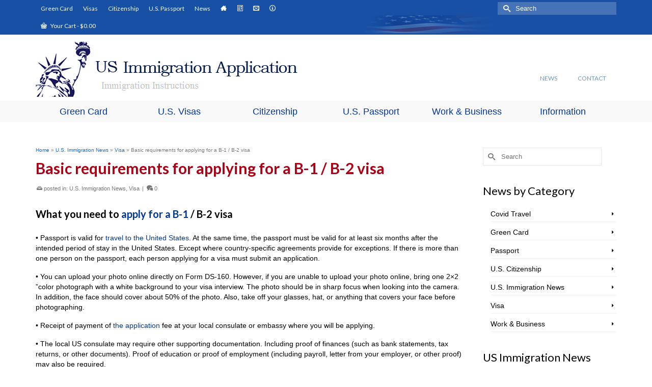

--- FILE ---
content_type: text/html; charset=UTF-8
request_url: https://www.usimmigrationapplication.org/immigration-news/visas/basic-requirements-applying-b1-b2-visa
body_size: 26468
content:
<!DOCTYPE html>
<html class="no-js" lang="en" itemscope="itemscope" itemtype="https://schema.org/WebPage" >
<head>
  <meta charset="UTF-8">
  <meta name="viewport" content="width=device-width, initial-scale=1.0">
  <meta http-equiv="X-UA-Compatible" content="IE=edge">
  <meta name='robots' content='index, follow, max-image-preview:large, max-snippet:-1, max-video-preview:-1' />
	<style>img:is([sizes="auto" i], [sizes^="auto," i]) { contain-intrinsic-size: 3000px 1500px }</style>
	
	<!-- This site is optimized with the Yoast SEO plugin v26.8 - https://yoast.com/product/yoast-seo-wordpress/ -->
	<title>Basic requirements for applying for a B-1 / B-2 visa</title>
	<meta name="description" content="Basic requirements for applying for a B-1 / B-2 visa. What you need to apply for a B-1 / B-2 visa?" />
	<link rel="canonical" href="https://www.usimmigrationapplication.org/immigration-news/visas/basic-requirements-applying-b1-b2-visa" />
	<meta property="og:locale" content="en_US" />
	<meta property="og:type" content="article" />
	<meta property="og:title" content="Basic requirements for applying for a B-1 / B-2 visa" />
	<meta property="og:description" content="Basic requirements for applying for a B-1 / B-2 visa. What you need to apply for a B-1 / B-2 visa?" />
	<meta property="og:url" content="https://www.usimmigrationapplication.org/immigration-news/visas/basic-requirements-applying-b1-b2-visa" />
	<meta property="og:site_name" content="U.S. Immigration Information" />
	<meta property="article:published_time" content="2021-06-04T13:29:15+00:00" />
	<meta property="article:modified_time" content="2021-06-08T12:41:05+00:00" />
	<meta property="og:image" content="https://www.usimmigrationapplication.org/wp-content/uploads/sites/9/new-york-city.jpg" />
	<meta property="og:image:width" content="1280" />
	<meta property="og:image:height" content="853" />
	<meta property="og:image:type" content="image/jpeg" />
	<meta name="author" content="Daryna" />
	<meta name="twitter:label1" content="Written by" />
	<meta name="twitter:data1" content="Daryna" />
	<meta name="twitter:label2" content="Est. reading time" />
	<meta name="twitter:data2" content="2 minutes" />
	<script type="application/ld+json" class="yoast-schema-graph">{"@context":"https://schema.org","@graph":[{"@type":"Article","@id":"https://www.usimmigrationapplication.org/immigration-news/visas/basic-requirements-applying-b1-b2-visa#article","isPartOf":{"@id":"https://www.usimmigrationapplication.org/immigration-news/visas/basic-requirements-applying-b1-b2-visa"},"author":{"name":"Daryna","@id":"https://www.usimmigrationapplication.org/#/schema/person/cf8d8058504cc813a7f68680ea5b68d3"},"headline":"Basic requirements for applying for a B-1 / B-2 visa","datePublished":"2021-06-04T13:29:15+00:00","dateModified":"2021-06-08T12:41:05+00:00","mainEntityOfPage":{"@id":"https://www.usimmigrationapplication.org/immigration-news/visas/basic-requirements-applying-b1-b2-visa"},"wordCount":233,"image":{"@id":"https://www.usimmigrationapplication.org/immigration-news/visas/basic-requirements-applying-b1-b2-visa#primaryimage"},"thumbnailUrl":"https://www.usimmigrationapplication.org/wp-content/uploads/sites/9/new-york-city.jpg","keywords":["applying for a B-1","B-1 / B-2 visa","visa in usa"],"articleSection":["U.S. Immigration News","Visa"],"inLanguage":"en-US"},{"@type":"WebPage","@id":"https://www.usimmigrationapplication.org/immigration-news/visas/basic-requirements-applying-b1-b2-visa","url":"https://www.usimmigrationapplication.org/immigration-news/visas/basic-requirements-applying-b1-b2-visa","name":"Basic requirements for applying for a B-1 / B-2 visa","isPartOf":{"@id":"https://www.usimmigrationapplication.org/#website"},"primaryImageOfPage":{"@id":"https://www.usimmigrationapplication.org/immigration-news/visas/basic-requirements-applying-b1-b2-visa#primaryimage"},"image":{"@id":"https://www.usimmigrationapplication.org/immigration-news/visas/basic-requirements-applying-b1-b2-visa#primaryimage"},"thumbnailUrl":"https://www.usimmigrationapplication.org/wp-content/uploads/sites/9/new-york-city.jpg","datePublished":"2021-06-04T13:29:15+00:00","dateModified":"2021-06-08T12:41:05+00:00","author":{"@id":"https://www.usimmigrationapplication.org/#/schema/person/cf8d8058504cc813a7f68680ea5b68d3"},"description":"Basic requirements for applying for a B-1 / B-2 visa. What you need to apply for a B-1 / B-2 visa?","breadcrumb":{"@id":"https://www.usimmigrationapplication.org/immigration-news/visas/basic-requirements-applying-b1-b2-visa#breadcrumb"},"inLanguage":"en-US","potentialAction":[{"@type":"ReadAction","target":["https://www.usimmigrationapplication.org/immigration-news/visas/basic-requirements-applying-b1-b2-visa"]}]},{"@type":"ImageObject","inLanguage":"en-US","@id":"https://www.usimmigrationapplication.org/immigration-news/visas/basic-requirements-applying-b1-b2-visa#primaryimage","url":"https://www.usimmigrationapplication.org/wp-content/uploads/sites/9/new-york-city.jpg","contentUrl":"https://www.usimmigrationapplication.org/wp-content/uploads/sites/9/new-york-city.jpg","width":1280,"height":853,"caption":"applying for a B-1 / B-2 visa"},{"@type":"BreadcrumbList","@id":"https://www.usimmigrationapplication.org/immigration-news/visas/basic-requirements-applying-b1-b2-visa#breadcrumb","itemListElement":[{"@type":"ListItem","position":1,"name":"Home","item":"https://www.usimmigrationapplication.org/"},{"@type":"ListItem","position":2,"name":"News","item":"https://www.usimmigrationapplication.org/news-blog"},{"@type":"ListItem","position":3,"name":"Basic requirements for applying for a B-1 / B-2 visa"}]},{"@type":"WebSite","@id":"https://www.usimmigrationapplication.org/#website","url":"https://www.usimmigrationapplication.org/","name":"U.S. Immigration Information","description":"United States Immigration, Green Card, Visa, Citizenship","potentialAction":[{"@type":"SearchAction","target":{"@type":"EntryPoint","urlTemplate":"https://www.usimmigrationapplication.org/?s={search_term_string}"},"query-input":{"@type":"PropertyValueSpecification","valueRequired":true,"valueName":"search_term_string"}}],"inLanguage":"en-US"},{"@type":"Person","@id":"https://www.usimmigrationapplication.org/#/schema/person/cf8d8058504cc813a7f68680ea5b68d3","name":"Daryna","image":{"@type":"ImageObject","inLanguage":"en-US","@id":"https://www.usimmigrationapplication.org/#/schema/person/image/","url":"https://secure.gravatar.com/avatar/8502a707e61e33a4f37643dc17f765c91a9bfad3332db9a132cbc38f72ec991b?s=96&d=mm&r=g","contentUrl":"https://secure.gravatar.com/avatar/8502a707e61e33a4f37643dc17f765c91a9bfad3332db9a132cbc38f72ec991b?s=96&d=mm&r=g","caption":"Daryna"},"description":"Daryna","url":"https://www.usimmigrationapplication.org/author/daryna"}]}</script>
	<!-- / Yoast SEO plugin. -->


<meta http-equiv="x-dns-prefetch-control" content="on">
<link href="https://app.ecwid.com" rel="preconnect" crossorigin />
<link href="https://ecomm.events" rel="preconnect" crossorigin />
<link href="https://d1q3axnfhmyveb.cloudfront.net" rel="preconnect" crossorigin />
<link href="https://dqzrr9k4bjpzk.cloudfront.net" rel="preconnect" crossorigin />
<link href="https://d1oxsl77a1kjht.cloudfront.net" rel="preconnect" crossorigin>
<link rel="prefetch" href="https://app.ecwid.com/script.js?13433173&data_platform=wporg&lang=en" as="script"/>
<link rel="prerender" href="https://www.usimmigrationapplication.org/?page_id=6519"/>
<link rel='dns-prefetch' href='//fonts.googleapis.com' />
<link rel="alternate" type="application/rss+xml" title="U.S. Immigration Information &raquo; Feed" href="https://www.usimmigrationapplication.org/feed" />
<link rel="alternate" type="application/rss+xml" title="U.S. Immigration Information &raquo; Comments Feed" href="https://www.usimmigrationapplication.org/comments/feed" />
<link rel="alternate" type="application/rss+xml" title="U.S. Immigration Information &raquo; Basic requirements for applying for a B-1 / B-2 visa Comments Feed" href="https://www.usimmigrationapplication.org/immigration-news/visas/basic-requirements-applying-b1-b2-visa/feed" />
<script type="text/javascript">
/* <![CDATA[ */
window._wpemojiSettings = {"baseUrl":"https:\/\/s.w.org\/images\/core\/emoji\/16.0.1\/72x72\/","ext":".png","svgUrl":"https:\/\/s.w.org\/images\/core\/emoji\/16.0.1\/svg\/","svgExt":".svg","source":{"concatemoji":"https:\/\/www.usimmigrationapplication.org\/wp-includes\/js\/wp-emoji-release.min.js?ver=6.8.3"}};
/*! This file is auto-generated */
!function(s,n){var o,i,e;function c(e){try{var t={supportTests:e,timestamp:(new Date).valueOf()};sessionStorage.setItem(o,JSON.stringify(t))}catch(e){}}function p(e,t,n){e.clearRect(0,0,e.canvas.width,e.canvas.height),e.fillText(t,0,0);var t=new Uint32Array(e.getImageData(0,0,e.canvas.width,e.canvas.height).data),a=(e.clearRect(0,0,e.canvas.width,e.canvas.height),e.fillText(n,0,0),new Uint32Array(e.getImageData(0,0,e.canvas.width,e.canvas.height).data));return t.every(function(e,t){return e===a[t]})}function u(e,t){e.clearRect(0,0,e.canvas.width,e.canvas.height),e.fillText(t,0,0);for(var n=e.getImageData(16,16,1,1),a=0;a<n.data.length;a++)if(0!==n.data[a])return!1;return!0}function f(e,t,n,a){switch(t){case"flag":return n(e,"\ud83c\udff3\ufe0f\u200d\u26a7\ufe0f","\ud83c\udff3\ufe0f\u200b\u26a7\ufe0f")?!1:!n(e,"\ud83c\udde8\ud83c\uddf6","\ud83c\udde8\u200b\ud83c\uddf6")&&!n(e,"\ud83c\udff4\udb40\udc67\udb40\udc62\udb40\udc65\udb40\udc6e\udb40\udc67\udb40\udc7f","\ud83c\udff4\u200b\udb40\udc67\u200b\udb40\udc62\u200b\udb40\udc65\u200b\udb40\udc6e\u200b\udb40\udc67\u200b\udb40\udc7f");case"emoji":return!a(e,"\ud83e\udedf")}return!1}function g(e,t,n,a){var r="undefined"!=typeof WorkerGlobalScope&&self instanceof WorkerGlobalScope?new OffscreenCanvas(300,150):s.createElement("canvas"),o=r.getContext("2d",{willReadFrequently:!0}),i=(o.textBaseline="top",o.font="600 32px Arial",{});return e.forEach(function(e){i[e]=t(o,e,n,a)}),i}function t(e){var t=s.createElement("script");t.src=e,t.defer=!0,s.head.appendChild(t)}"undefined"!=typeof Promise&&(o="wpEmojiSettingsSupports",i=["flag","emoji"],n.supports={everything:!0,everythingExceptFlag:!0},e=new Promise(function(e){s.addEventListener("DOMContentLoaded",e,{once:!0})}),new Promise(function(t){var n=function(){try{var e=JSON.parse(sessionStorage.getItem(o));if("object"==typeof e&&"number"==typeof e.timestamp&&(new Date).valueOf()<e.timestamp+604800&&"object"==typeof e.supportTests)return e.supportTests}catch(e){}return null}();if(!n){if("undefined"!=typeof Worker&&"undefined"!=typeof OffscreenCanvas&&"undefined"!=typeof URL&&URL.createObjectURL&&"undefined"!=typeof Blob)try{var e="postMessage("+g.toString()+"("+[JSON.stringify(i),f.toString(),p.toString(),u.toString()].join(",")+"));",a=new Blob([e],{type:"text/javascript"}),r=new Worker(URL.createObjectURL(a),{name:"wpTestEmojiSupports"});return void(r.onmessage=function(e){c(n=e.data),r.terminate(),t(n)})}catch(e){}c(n=g(i,f,p,u))}t(n)}).then(function(e){for(var t in e)n.supports[t]=e[t],n.supports.everything=n.supports.everything&&n.supports[t],"flag"!==t&&(n.supports.everythingExceptFlag=n.supports.everythingExceptFlag&&n.supports[t]);n.supports.everythingExceptFlag=n.supports.everythingExceptFlag&&!n.supports.flag,n.DOMReady=!1,n.readyCallback=function(){n.DOMReady=!0}}).then(function(){return e}).then(function(){var e;n.supports.everything||(n.readyCallback(),(e=n.source||{}).concatemoji?t(e.concatemoji):e.wpemoji&&e.twemoji&&(t(e.twemoji),t(e.wpemoji)))}))}((window,document),window._wpemojiSettings);
/* ]]> */
</script>
<style id='wp-emoji-styles-inline-css' type='text/css'>

	img.wp-smiley, img.emoji {
		display: inline !important;
		border: none !important;
		box-shadow: none !important;
		height: 1em !important;
		width: 1em !important;
		margin: 0 0.07em !important;
		vertical-align: -0.1em !important;
		background: none !important;
		padding: 0 !important;
	}
</style>
<link rel='stylesheet' id='wp-block-library-css' href='https://www.usimmigrationapplication.org/wp-includes/css/dist/block-library/style.min.css?ver=6.8.3' type='text/css' media='all' />
<style id='classic-theme-styles-inline-css' type='text/css'>
/*! This file is auto-generated */
.wp-block-button__link{color:#fff;background-color:#32373c;border-radius:9999px;box-shadow:none;text-decoration:none;padding:calc(.667em + 2px) calc(1.333em + 2px);font-size:1.125em}.wp-block-file__button{background:#32373c;color:#fff;text-decoration:none}
</style>
<style id='global-styles-inline-css' type='text/css'>
:root{--wp--preset--aspect-ratio--square: 1;--wp--preset--aspect-ratio--4-3: 4/3;--wp--preset--aspect-ratio--3-4: 3/4;--wp--preset--aspect-ratio--3-2: 3/2;--wp--preset--aspect-ratio--2-3: 2/3;--wp--preset--aspect-ratio--16-9: 16/9;--wp--preset--aspect-ratio--9-16: 9/16;--wp--preset--color--black: #000;--wp--preset--color--cyan-bluish-gray: #abb8c3;--wp--preset--color--white: #fff;--wp--preset--color--pale-pink: #f78da7;--wp--preset--color--vivid-red: #cf2e2e;--wp--preset--color--luminous-vivid-orange: #ff6900;--wp--preset--color--luminous-vivid-amber: #fcb900;--wp--preset--color--light-green-cyan: #7bdcb5;--wp--preset--color--vivid-green-cyan: #00d084;--wp--preset--color--pale-cyan-blue: #8ed1fc;--wp--preset--color--vivid-cyan-blue: #0693e3;--wp--preset--color--vivid-purple: #9b51e0;--wp--preset--color--virtue-primary: #013699;--wp--preset--color--virtue-primary-light: #6c8dab;--wp--preset--color--very-light-gray: #eee;--wp--preset--color--very-dark-gray: #444;--wp--preset--gradient--vivid-cyan-blue-to-vivid-purple: linear-gradient(135deg,rgba(6,147,227,1) 0%,rgb(155,81,224) 100%);--wp--preset--gradient--light-green-cyan-to-vivid-green-cyan: linear-gradient(135deg,rgb(122,220,180) 0%,rgb(0,208,130) 100%);--wp--preset--gradient--luminous-vivid-amber-to-luminous-vivid-orange: linear-gradient(135deg,rgba(252,185,0,1) 0%,rgba(255,105,0,1) 100%);--wp--preset--gradient--luminous-vivid-orange-to-vivid-red: linear-gradient(135deg,rgba(255,105,0,1) 0%,rgb(207,46,46) 100%);--wp--preset--gradient--very-light-gray-to-cyan-bluish-gray: linear-gradient(135deg,rgb(238,238,238) 0%,rgb(169,184,195) 100%);--wp--preset--gradient--cool-to-warm-spectrum: linear-gradient(135deg,rgb(74,234,220) 0%,rgb(151,120,209) 20%,rgb(207,42,186) 40%,rgb(238,44,130) 60%,rgb(251,105,98) 80%,rgb(254,248,76) 100%);--wp--preset--gradient--blush-light-purple: linear-gradient(135deg,rgb(255,206,236) 0%,rgb(152,150,240) 100%);--wp--preset--gradient--blush-bordeaux: linear-gradient(135deg,rgb(254,205,165) 0%,rgb(254,45,45) 50%,rgb(107,0,62) 100%);--wp--preset--gradient--luminous-dusk: linear-gradient(135deg,rgb(255,203,112) 0%,rgb(199,81,192) 50%,rgb(65,88,208) 100%);--wp--preset--gradient--pale-ocean: linear-gradient(135deg,rgb(255,245,203) 0%,rgb(182,227,212) 50%,rgb(51,167,181) 100%);--wp--preset--gradient--electric-grass: linear-gradient(135deg,rgb(202,248,128) 0%,rgb(113,206,126) 100%);--wp--preset--gradient--midnight: linear-gradient(135deg,rgb(2,3,129) 0%,rgb(40,116,252) 100%);--wp--preset--font-size--small: 13px;--wp--preset--font-size--medium: 20px;--wp--preset--font-size--large: 36px;--wp--preset--font-size--x-large: 42px;--wp--preset--spacing--20: 0.44rem;--wp--preset--spacing--30: 0.67rem;--wp--preset--spacing--40: 1rem;--wp--preset--spacing--50: 1.5rem;--wp--preset--spacing--60: 2.25rem;--wp--preset--spacing--70: 3.38rem;--wp--preset--spacing--80: 5.06rem;--wp--preset--shadow--natural: 6px 6px 9px rgba(0, 0, 0, 0.2);--wp--preset--shadow--deep: 12px 12px 50px rgba(0, 0, 0, 0.4);--wp--preset--shadow--sharp: 6px 6px 0px rgba(0, 0, 0, 0.2);--wp--preset--shadow--outlined: 6px 6px 0px -3px rgba(255, 255, 255, 1), 6px 6px rgba(0, 0, 0, 1);--wp--preset--shadow--crisp: 6px 6px 0px rgba(0, 0, 0, 1);}:where(.is-layout-flex){gap: 0.5em;}:where(.is-layout-grid){gap: 0.5em;}body .is-layout-flex{display: flex;}.is-layout-flex{flex-wrap: wrap;align-items: center;}.is-layout-flex > :is(*, div){margin: 0;}body .is-layout-grid{display: grid;}.is-layout-grid > :is(*, div){margin: 0;}:where(.wp-block-columns.is-layout-flex){gap: 2em;}:where(.wp-block-columns.is-layout-grid){gap: 2em;}:where(.wp-block-post-template.is-layout-flex){gap: 1.25em;}:where(.wp-block-post-template.is-layout-grid){gap: 1.25em;}.has-black-color{color: var(--wp--preset--color--black) !important;}.has-cyan-bluish-gray-color{color: var(--wp--preset--color--cyan-bluish-gray) !important;}.has-white-color{color: var(--wp--preset--color--white) !important;}.has-pale-pink-color{color: var(--wp--preset--color--pale-pink) !important;}.has-vivid-red-color{color: var(--wp--preset--color--vivid-red) !important;}.has-luminous-vivid-orange-color{color: var(--wp--preset--color--luminous-vivid-orange) !important;}.has-luminous-vivid-amber-color{color: var(--wp--preset--color--luminous-vivid-amber) !important;}.has-light-green-cyan-color{color: var(--wp--preset--color--light-green-cyan) !important;}.has-vivid-green-cyan-color{color: var(--wp--preset--color--vivid-green-cyan) !important;}.has-pale-cyan-blue-color{color: var(--wp--preset--color--pale-cyan-blue) !important;}.has-vivid-cyan-blue-color{color: var(--wp--preset--color--vivid-cyan-blue) !important;}.has-vivid-purple-color{color: var(--wp--preset--color--vivid-purple) !important;}.has-black-background-color{background-color: var(--wp--preset--color--black) !important;}.has-cyan-bluish-gray-background-color{background-color: var(--wp--preset--color--cyan-bluish-gray) !important;}.has-white-background-color{background-color: var(--wp--preset--color--white) !important;}.has-pale-pink-background-color{background-color: var(--wp--preset--color--pale-pink) !important;}.has-vivid-red-background-color{background-color: var(--wp--preset--color--vivid-red) !important;}.has-luminous-vivid-orange-background-color{background-color: var(--wp--preset--color--luminous-vivid-orange) !important;}.has-luminous-vivid-amber-background-color{background-color: var(--wp--preset--color--luminous-vivid-amber) !important;}.has-light-green-cyan-background-color{background-color: var(--wp--preset--color--light-green-cyan) !important;}.has-vivid-green-cyan-background-color{background-color: var(--wp--preset--color--vivid-green-cyan) !important;}.has-pale-cyan-blue-background-color{background-color: var(--wp--preset--color--pale-cyan-blue) !important;}.has-vivid-cyan-blue-background-color{background-color: var(--wp--preset--color--vivid-cyan-blue) !important;}.has-vivid-purple-background-color{background-color: var(--wp--preset--color--vivid-purple) !important;}.has-black-border-color{border-color: var(--wp--preset--color--black) !important;}.has-cyan-bluish-gray-border-color{border-color: var(--wp--preset--color--cyan-bluish-gray) !important;}.has-white-border-color{border-color: var(--wp--preset--color--white) !important;}.has-pale-pink-border-color{border-color: var(--wp--preset--color--pale-pink) !important;}.has-vivid-red-border-color{border-color: var(--wp--preset--color--vivid-red) !important;}.has-luminous-vivid-orange-border-color{border-color: var(--wp--preset--color--luminous-vivid-orange) !important;}.has-luminous-vivid-amber-border-color{border-color: var(--wp--preset--color--luminous-vivid-amber) !important;}.has-light-green-cyan-border-color{border-color: var(--wp--preset--color--light-green-cyan) !important;}.has-vivid-green-cyan-border-color{border-color: var(--wp--preset--color--vivid-green-cyan) !important;}.has-pale-cyan-blue-border-color{border-color: var(--wp--preset--color--pale-cyan-blue) !important;}.has-vivid-cyan-blue-border-color{border-color: var(--wp--preset--color--vivid-cyan-blue) !important;}.has-vivid-purple-border-color{border-color: var(--wp--preset--color--vivid-purple) !important;}.has-vivid-cyan-blue-to-vivid-purple-gradient-background{background: var(--wp--preset--gradient--vivid-cyan-blue-to-vivid-purple) !important;}.has-light-green-cyan-to-vivid-green-cyan-gradient-background{background: var(--wp--preset--gradient--light-green-cyan-to-vivid-green-cyan) !important;}.has-luminous-vivid-amber-to-luminous-vivid-orange-gradient-background{background: var(--wp--preset--gradient--luminous-vivid-amber-to-luminous-vivid-orange) !important;}.has-luminous-vivid-orange-to-vivid-red-gradient-background{background: var(--wp--preset--gradient--luminous-vivid-orange-to-vivid-red) !important;}.has-very-light-gray-to-cyan-bluish-gray-gradient-background{background: var(--wp--preset--gradient--very-light-gray-to-cyan-bluish-gray) !important;}.has-cool-to-warm-spectrum-gradient-background{background: var(--wp--preset--gradient--cool-to-warm-spectrum) !important;}.has-blush-light-purple-gradient-background{background: var(--wp--preset--gradient--blush-light-purple) !important;}.has-blush-bordeaux-gradient-background{background: var(--wp--preset--gradient--blush-bordeaux) !important;}.has-luminous-dusk-gradient-background{background: var(--wp--preset--gradient--luminous-dusk) !important;}.has-pale-ocean-gradient-background{background: var(--wp--preset--gradient--pale-ocean) !important;}.has-electric-grass-gradient-background{background: var(--wp--preset--gradient--electric-grass) !important;}.has-midnight-gradient-background{background: var(--wp--preset--gradient--midnight) !important;}.has-small-font-size{font-size: var(--wp--preset--font-size--small) !important;}.has-medium-font-size{font-size: var(--wp--preset--font-size--medium) !important;}.has-large-font-size{font-size: var(--wp--preset--font-size--large) !important;}.has-x-large-font-size{font-size: var(--wp--preset--font-size--x-large) !important;}
:where(.wp-block-post-template.is-layout-flex){gap: 1.25em;}:where(.wp-block-post-template.is-layout-grid){gap: 1.25em;}
:where(.wp-block-columns.is-layout-flex){gap: 2em;}:where(.wp-block-columns.is-layout-grid){gap: 2em;}
:root :where(.wp-block-pullquote){font-size: 1.5em;line-height: 1.6;}
</style>
<link rel='stylesheet' id='ecwid-css-css' href='https://www.usimmigrationapplication.org/wp-content/plugins/ecwid-shopping-cart/css/frontend.css?ver=7.0.5' type='text/css' media='all' />
<link rel='stylesheet' id='ppress-frontend-css' href='https://www.usimmigrationapplication.org/wp-content/plugins/wp-user-avatar/assets/css/frontend.min.css?ver=4.16.8' type='text/css' media='all' />
<link rel='stylesheet' id='ppress-flatpickr-css' href='https://www.usimmigrationapplication.org/wp-content/plugins/wp-user-avatar/assets/flatpickr/flatpickr.min.css?ver=4.16.8' type='text/css' media='all' />
<link rel='stylesheet' id='ppress-select2-css' href='https://www.usimmigrationapplication.org/wp-content/plugins/wp-user-avatar/assets/select2/select2.min.css?ver=6.8.3' type='text/css' media='all' />
<style id='woocommerce-inline-inline-css' type='text/css'>
.woocommerce form .form-row .required { visibility: visible; }
</style>
<link rel='stylesheet' id='gateway-css' href='https://www.usimmigrationapplication.org/wp-content/plugins/woocommerce-paypal-payments/modules/ppcp-button/assets/css/gateway.css?ver=3.3.2' type='text/css' media='all' />
<style id='kadence-blocks-advancedheading-inline-css' type='text/css'>
	.wp-block-kadence-advancedheading mark{background:transparent;border-style:solid;border-width:0}
	.wp-block-kadence-advancedheading mark.kt-highlight{color:#f76a0c;}
	.kb-adv-heading-icon{display: inline-flex;justify-content: center;align-items: center;}
	.is-layout-constrained > .kb-advanced-heading-link {display: block;}.wp-block-kadence-advancedheading.has-background{padding: 0;}.kb-screen-reader-text{position:absolute;width:1px;height:1px;padding:0;margin:-1px;overflow:hidden;clip:rect(0,0,0,0);}
</style>
<style id='kadence-blocks-global-variables-inline-css' type='text/css'>
:root {--global-kb-font-size-sm:clamp(0.8rem, 0.73rem + 0.217vw, 0.9rem);--global-kb-font-size-md:clamp(1.1rem, 0.995rem + 0.326vw, 1.25rem);--global-kb-font-size-lg:clamp(1.75rem, 1.576rem + 0.543vw, 2rem);--global-kb-font-size-xl:clamp(2.25rem, 1.728rem + 1.63vw, 3rem);--global-kb-font-size-xxl:clamp(2.5rem, 1.456rem + 3.26vw, 4rem);--global-kb-font-size-xxxl:clamp(2.75rem, 0.489rem + 7.065vw, 6rem);}:root {--global-palette1: #3182CE;--global-palette2: #2B6CB0;--global-palette3: #1A202C;--global-palette4: #2D3748;--global-palette5: #4A5568;--global-palette6: #718096;--global-palette7: #EDF2F7;--global-palette8: #F7FAFC;--global-palette9: #ffffff;}
</style>
<link rel='stylesheet' id='kadence_pricing_table_css-css' href='https://www.usimmigrationapplication.org/wp-content/plugins/kadence-pricing-table/css/kpt.css?ver=1.0.10' type='text/css' media='all' />
<link rel='stylesheet' id='kadence_slider_css-css' href='https://www.usimmigrationapplication.org/wp-content/plugins/kadence-slider/css/ksp.css?ver=2.3.6' type='text/css' media='all' />
<link rel='stylesheet' id='virtue_main-css' href='https://www.usimmigrationapplication.org/wp-content/themes/virtue_premium/assets/css/virtue.css?ver=4.10.15' type='text/css' media='all' />
<link rel='stylesheet' id='virtue_print-css' href='https://www.usimmigrationapplication.org/wp-content/themes/virtue_premium/assets/css/virtue_print.css?ver=4.10.15' type='text/css' media='print' />
<link rel='stylesheet' id='virtue_woo-css' href='https://www.usimmigrationapplication.org/wp-content/themes/virtue_premium/assets/css/virtue-woocommerce.css?ver=4.10.15' type='text/css' media='all' />
<link rel='stylesheet' id='virtue_icons-css' href='https://www.usimmigrationapplication.org/wp-content/themes/virtue_premium/assets/css/virtue_icons.css?ver=4.10.15' type='text/css' media='all' />
<link rel='stylesheet' id='virtue_skin-css' href='https://www.usimmigrationapplication.org/wp-content/themes/virtue_premium/assets/css/skins/default.css?ver=4.10.15' type='text/css' media='all' />
<link rel='stylesheet' id='redux-google-fonts-virtue_premium-css' href='https://fonts.googleapis.com/css?family=Lato%3A700%2C400&#038;ver=6.8.3' type='text/css' media='all' />
<link rel='stylesheet' id='redux-google-fonts-kadence_pricing_table-css' href='https://fonts.googleapis.com/css?family=Open+Sans%3A800%2C700%2C600%2C400%2C300&#038;ver=6.8.3' type='text/css' media='all' />
<link rel='stylesheet' id='redux-google-fonts-kadence_slider-css' href='https://fonts.googleapis.com/css?family=Raleway%3A800%2C600%2C400%2C300%2C200&#038;ver=6.8.3' type='text/css' media='all' />
<style id='kadence_blocks_css-inline-css' type='text/css'>
.wp-block-kadence-advancedheading.kt-adv-heading_47aefb-0c mark.kt-highlight, .wp-block-kadence-advancedheading.kt-adv-heading_47aefb-0c[data-kb-block="kb-adv-heading_47aefb-0c"] mark.kt-highlight{-webkit-box-decoration-break:clone;box-decoration-break:clone;}.wp-block-kadence-advancedheading.kt-adv-heading_47aefb-0c img.kb-inline-image, .wp-block-kadence-advancedheading.kt-adv-heading_47aefb-0c[data-kb-block="kb-adv-heading_47aefb-0c"] img.kb-inline-image{width:150px;display:inline-block;}
</style>
<script type="text/javascript" src="https://www.usimmigrationapplication.org/wp-includes/js/jquery/jquery.min.js?ver=3.7.1" id="jquery-core-js"></script>
<script type="text/javascript" src="https://www.usimmigrationapplication.org/wp-includes/js/jquery/jquery-migrate.min.js?ver=3.4.1" id="jquery-migrate-js"></script>
<script type="text/javascript" src="https://www.usimmigrationapplication.org/wp-content/plugins/wp-user-avatar/assets/flatpickr/flatpickr.min.js?ver=4.16.8" id="ppress-flatpickr-js"></script>
<script type="text/javascript" src="https://www.usimmigrationapplication.org/wp-content/plugins/wp-user-avatar/assets/select2/select2.min.js?ver=4.16.8" id="ppress-select2-js"></script>
<script type="text/javascript" src="https://www.usimmigrationapplication.org/wp-content/plugins/woocommerce/assets/js/jquery-blockui/jquery.blockUI.min.js?ver=2.7.0-wc.10.4.3" id="wc-jquery-blockui-js" defer="defer" data-wp-strategy="defer"></script>
<script type="text/javascript" id="wc-add-to-cart-js-extra">
/* <![CDATA[ */
var wc_add_to_cart_params = {"ajax_url":"\/wp-admin\/admin-ajax.php","wc_ajax_url":"\/?wc-ajax=%%endpoint%%","i18n_view_cart":"View cart","cart_url":"https:\/\/www.usimmigrationapplication.org\/cart","is_cart":"","cart_redirect_after_add":"no"};
/* ]]> */
</script>
<script type="text/javascript" src="https://www.usimmigrationapplication.org/wp-content/plugins/woocommerce/assets/js/frontend/add-to-cart.min.js?ver=10.4.3" id="wc-add-to-cart-js" defer="defer" data-wp-strategy="defer"></script>
<script type="text/javascript" src="https://www.usimmigrationapplication.org/wp-content/plugins/woocommerce/assets/js/js-cookie/js.cookie.min.js?ver=2.1.4-wc.10.4.3" id="wc-js-cookie-js" defer="defer" data-wp-strategy="defer"></script>
<script type="text/javascript" id="woocommerce-js-extra">
/* <![CDATA[ */
var woocommerce_params = {"ajax_url":"\/wp-admin\/admin-ajax.php","wc_ajax_url":"\/?wc-ajax=%%endpoint%%","i18n_password_show":"Show password","i18n_password_hide":"Hide password"};
/* ]]> */
</script>
<script type="text/javascript" src="https://www.usimmigrationapplication.org/wp-content/plugins/woocommerce/assets/js/frontend/woocommerce.min.js?ver=10.4.3" id="woocommerce-js" defer="defer" data-wp-strategy="defer"></script>
<!--[if lt IE 9]>
<script type="text/javascript" src="https://www.usimmigrationapplication.org/wp-content/themes/virtue_premium/assets/js/vendor/respond.min.js?ver=6.8.3" id="virtue-respond-js"></script>
<![endif]-->
<link rel="https://api.w.org/" href="https://www.usimmigrationapplication.org/wp-json/" /><link rel="alternate" title="JSON" type="application/json" href="https://www.usimmigrationapplication.org/wp-json/wp/v2/posts/8413" /><link rel="EditURI" type="application/rsd+xml" title="RSD" href="https://www.usimmigrationapplication.org/xmlrpc.php?rsd" />

<link rel='shortlink' href='https://www.usimmigrationapplication.org/?p=8413' />
<link rel="alternate" title="oEmbed (JSON)" type="application/json+oembed" href="https://www.usimmigrationapplication.org/wp-json/oembed/1.0/embed?url=https%3A%2F%2Fwww.usimmigrationapplication.org%2Fimmigration-news%2Fvisas%2Fbasic-requirements-applying-b1-b2-visa" />
<link rel="alternate" title="oEmbed (XML)" type="text/xml+oembed" href="https://www.usimmigrationapplication.org/wp-json/oembed/1.0/embed?url=https%3A%2F%2Fwww.usimmigrationapplication.org%2Fimmigration-news%2Fvisas%2Fbasic-requirements-applying-b1-b2-visa&#038;format=xml" />
<script data-cfasync="false" data-no-optimize="1" type="text/javascript">
window.ec = window.ec || Object()
window.ec.config = window.ec.config || Object();
window.ec.config.enable_canonical_urls = true;

</script>
        <!--noptimize-->
        <script data-cfasync="false" type="text/javascript">
            window.ec = window.ec || Object();
            window.ec.config = window.ec.config || Object();
            window.ec.config.store_main_page_url = 'https://www.usimmigrationapplication.org/?page_id=6519';
        </script>
        <!--/noptimize-->
        <style type="text/css" id="kt-custom-css">#logo {padding-top:14px;}#logo {padding-bottom:8px;}#logo {margin-left:0px;}#logo {margin-right:0px;}#nav-main, .nav-main {margin-top:70px;}#nav-main, .nav-main  {margin-bottom:1px;}.headerfont, .tp-caption, .yith-wcan-list li, .yith-wcan .yith-wcan-reset-navigation, ul.yith-wcan-label li a, .price {font-family:Lato;} 
  .topbarmenu ul li {font-family:Lato;}
  #kadbreadcrumbs {font-family:Verdana, Geneva, sans-serif;}#containerfooter h3, #containerfooter h5, #containerfooter, .footercredits p, .footerclass a, .footernav ul li a {color:#b2b2b2;}.home-message:hover {background-color:#013699; background-color: rgba(1, 54, 153, 0.6);}
  nav.woocommerce-pagination ul li a:hover, .wp-pagenavi a:hover, .panel-heading .accordion-toggle, .variations .kad_radio_variations label:hover, .variations .kad_radio_variations input[type=radio]:focus + label, .variations .kad_radio_variations label.selectedValue, .variations .kad_radio_variations input[type=radio]:checked + label {border-color: #013699;}
  a, a:focus, #nav-main ul.sf-menu ul li a:hover, .product_price ins .amount, .price ins .amount, .color_primary, .primary-color, #logo a.brand, #nav-main ul.sf-menu a:hover,
  .woocommerce-message:before, .woocommerce-info:before, #nav-second ul.sf-menu a:hover, .footerclass a:hover, .posttags a:hover, .subhead a:hover, .nav-trigger-case:hover .kad-menu-name, 
  .nav-trigger-case:hover .kad-navbtn, #kadbreadcrumbs a:hover, #wp-calendar a, .testimonialbox .kadtestimoniallink:hover, .star-rating, .has-virtue-primary-color {color: #013699;}
.widget_price_filter .ui-slider .ui-slider-handle, .product_item .kad_add_to_cart:hover, .product_item.hidetheaction:hover .kad_add_to_cart:hover, .kad-btn-primary, .button.pay, html .woocommerce-page .widget_layered_nav ul.yith-wcan-label li a:hover, html .woocommerce-page .widget_layered_nav ul.yith-wcan-label li.chosen a,
.product-category.grid_item a:hover h5, .woocommerce-message .button, .widget_layered_nav_filters ul li a, .widget_layered_nav ul li.chosen a, .track_order .button, .wpcf7 input.wpcf7-submit, .yith-wcan .yith-wcan-reset-navigation,.single_add_to_cart_button,
#containerfooter .menu li a:hover, .bg_primary, .portfolionav a:hover, .home-iconmenu a:hover, .home-iconmenu .home-icon-item:hover, p.demo_store, .topclass, #commentform .form-submit #submit, .kad-hover-bg-primary:hover, .widget_shopping_cart_content .checkout,
.login .form-row .button, .post-password-form input[type="submit"], .menu-cart-btn .kt-cart-total, #kad-head-cart-popup a.button.checkout, .kad-post-navigation .kad-previous-link a:hover, .kad-post-navigation .kad-next-link a:hover, .shipping-calculator-form .button, .cart_totals .checkout-button, .select2-results .select2-highlighted, .variations .kad_radio_variations label.selectedValue, .variations .kad_radio_variations input[type=radio]:checked + label, #payment #place_order, .shop_table .actions input[type=submit].checkout-button, input[type="submit"].button, .productnav a:hover, .image_menu_hover_class, .select2-container--default .select2-results__option--highlighted[aria-selected], .has-virtue-primary-background-color {background: #013699;}#nav-second ul.sf-menu > li:hover > a, #nav-second ul.sf-menu a:hover, #nav-second ul.sf-menu a:focus, #nav-second ul.sf-menu li.current-menu-item > a, #nav-second ul.sf-menu ul li a:hover {color:#ae0015;}#nav-second ul.sf-menu > li:hover, #nav-second ul.sf-menu > li:focus, #nav-second ul.sf-menu > li.current-menu-item, #nav-second ul.sf-menu ul > li.current-menu-item, #nav-second ul.sf-menu ul li a:hover, #nav-second ul.sf-menu ul li a:focus {background:#ededed;}#nav-main ul.sf-menu li a:hover, #nav-main ul.sf-menu li a:focus, .nav-main ul.sf-menu a:hover, .nav-main ul.sf-menu a:focus, #nav-main ul.sf-menu li.current-menu-item > a, .nav-main ul.sf-menu li.current-menu-item > a, #nav-main ul.sf-menu ul li a:hover, .nav-main ul.sf-menu ul li a:hover, #nav-main ul.sf-menu ul li a:focus, .nav-main ul.sf-menu ul li a:focus  {background:#ededed;}.topclass {background:#1850a5 url(https://www.usimmigrationapplication.org/wp-content/uploads/sites/9/top.png) no-repeat center bottom;}.navclass {background:#f9f9f9  repeat-y right bottom;}.footerclass {background:#9b1212  repeat-y right bottom;}.sidebar a, .product_price, .select2-container .select2-choice, .kt_product_toggle_container .toggle_grid, .kt_product_toggle_container .toggle_list, .kt_product_toggle_container_list .toggle_grid, .kt_product_toggle_container_list .toggle_list {color:#000000;}input[type=number]::-webkit-inner-spin-button, input[type=number]::-webkit-outer-spin-button { -webkit-appearance: none; margin: 0; } input[type=number] {-moz-appearance: textfield;}.quantity input::-webkit-outer-spin-button,.quantity input::-webkit-inner-spin-button {display: none;}.sidebar a, .product_price, .select2-container .select2-choice, .kt_product_toggle_container .toggle_grid, .kt_product_toggle_container .toggle_list, .kt_product_toggle_container_list .toggle_grid, .kt_product_toggle_container_list .toggle_list {color:#000000;}.mobile-header-container a, .mobile-header-container .mh-nav-trigger-case{color:#6997bf;}.woocommerce-ordering {margin: 16px 0 0;}.product_item .product_details h5 {text-transform: none;}.product_item .product_details h5 {min-height:40px;}#nav-second ul.sf-menu>li {width:16.5%;}.kad-header-style-two .nav-main ul.sf-menu > li {width: 33.333333%;}.kad-hidepostauthortop, .postauthortop {display:none;}.postdate, .kad-hidedate, .postdatetooltip, .recentpost_date{display:none;}[class*="wp-image"] {-webkit-box-shadow: none;-moz-box-shadow: none;box-shadow: none;border:none;}[class*="wp-image"]:hover {-webkit-box-shadow: none;-moz-box-shadow: none;box-shadow: none;border:none;} .light-dropshaddow {-moz-box-shadow: none;-webkit-box-shadow: none;box-shadow: none;}.entry-content p { margin-bottom:16px;}.page-header {
position: relative;
padding-top: 30px;
}


#kadbreadcrumbs a {
color: #0a68db;
}


// Make zip/postcode field optional
add_filter( 'woocommerce_default_address_fields' , 'QuadLayers_optional_postcode_checkout' );
function QuadLayers_optional_postcode_checkout( $p_fields ) {
$p_fields['postcode']['required'] = false;
return $p_fields;
}</style>	<noscript><style>.woocommerce-product-gallery{ opacity: 1 !important; }</style></noscript>
	<link rel="icon" href="https://www.usimmigrationapplication.org/wp-content/uploads/sites/9/liberty_s.png" sizes="32x32" />
<link rel="icon" href="https://www.usimmigrationapplication.org/wp-content/uploads/sites/9/liberty_s.png" sizes="192x192" />
<link rel="apple-touch-icon" href="https://www.usimmigrationapplication.org/wp-content/uploads/sites/9/liberty_s.png" />
<meta name="msapplication-TileImage" content="https://www.usimmigrationapplication.org/wp-content/uploads/sites/9/liberty_s.png" />
<style type="text/css" title="dynamic-css" class="options-output">header #logo a.brand,.logofont{font-family:Arial, Helvetica, sans-serif;line-height:40px;font-weight:400;font-style:normal;color:#000000;font-size:30px;}.kad_tagline{font-family:Arial, Helvetica, sans-serif;line-height:20px;font-weight:400;font-style:normal;color:#9cacbf;font-size:14px;}.product_item .product_details h5{font-family:Lato;line-height:20px;font-weight:700;font-style:normal;font-size:16px;}h1{font-family:Lato;line-height:40px;font-weight:700;font-style:normal;color:#ae0015;font-size:30px;}h2{font-family:Lato;line-height:40px;font-weight:normal;font-style:normal;color:#000000;font-size:24px;}h3{font-family:Lato;line-height:40px;font-weight:400;font-style:normal;color:#000000;font-size:22px;}h4{font-family:Lato;line-height:40px;font-weight:400;font-style:normal;color:#000000;font-size:20px;}h5{font-family:Lato;line-height:24px;font-weight:700;font-style:normal;color:#000000;font-size:18px;}body{font-family:Verdana, Geneva, sans-serif;line-height:20px;font-weight:400;font-style:normal;color:#000000;font-size:14px;}#nav-main ul.sf-menu a, .nav-main ul.sf-menu a{font-family:Lato;line-height:12px;font-weight:400;font-style:normal;color:#6997bf;font-size:12px;}#nav-second ul.sf-menu a{font-family:Arial, Helvetica, sans-serif;line-height:22px;font-weight:400;font-style:normal;color:#013699;font-size:18px;}#nav-main ul.sf-menu ul li a, #nav-second ul.sf-menu ul li a, .nav-main ul.sf-menu ul li a{line-height:inherit;font-size:12px;}.kad-nav-inner .kad-mnav, .kad-mobile-nav .kad-nav-inner li a,.nav-trigger-case{font-family:Lato;line-height:20px;font-weight:400;font-style:normal;font-size:16px;}</style><style type="text/css" title="dynamic-css" class="options-output">{font-family:"Open Sans";font-weight:800;font-style:normal;}{font-family:"Open Sans";font-weight:700;font-style:normal;}{font-family:"Open Sans";font-weight:600;font-style:normal;}{font-family:"Open Sans";font-weight:400;font-style:normal;}{font-family:"Open Sans";font-weight:300;font-style:normal;}</style></head>
<body class="wp-singular post-template-default single single-post postid-8413 single-format-standard wp-embed-responsive wp-theme-virtue_premium theme-virtue_premium woocommerce-no-js notsticky virtue-skin-default wide basic-requirements-applying-b1-b2-visa" data-smooth-scrolling="0" data-smooth-scrolling-hide="0" data-jsselect="1" data-product-tab-scroll="0" data-animate="1" data-sticky="0" >
		<div id="wrapper" class="container">
	<!--[if lt IE 8]><div class="alert"> You are using an outdated browser. Please upgrade your browser to improve your experience.</div><![endif]-->
	<header id="kad-banner" class="banner headerclass kt-not-mobile-sticky " data-header-shrink="0" data-mobile-sticky="0" data-menu-stick="0">
<div id="topbar" class="topclass">
	<div class="container">
		<div class="row">
			<div class="col-md-6 col-sm-6 kad-topbar-left">
				<div class="topbarmenu clearfix">
				<ul id="menu-top-bar-menu" class="sf-menu"><li  class=" menu-item-6868 menu-item menu-green-card"><a href="https://www.usimmigrationapplication.org/green-card"><span>Green Card</span></a></li>
<li  class=" menu-item-6869 menu-item menu-visas"><a href="https://www.usimmigrationapplication.org/visas"><span>Visas</span></a></li>
<li  class=" menu-item-6815 menu-item menu-citizenship"><a href="https://www.usimmigrationapplication.org/citizenship"><span>Citizenship</span></a></li>
<li  class=" menu-item-6816 menu-item menu-u-s-passport"><a href="https://www.usimmigrationapplication.org/us-passport"><span>U.S. Passport</span></a></li>
<li  class=" menu-item-6740 menu-item menu-news"><a href="/category/immigration-news"><span>News</span></a></li>
</ul>						<div class="topbar_social">
							<ul>
								<li><a href="/" data-toggle="tooltip" data-placement="bottom" target="_self" class="topbar-icon-1" data-original-title="Home"><i class="icon-home"></i></a></li><li><a href="/immigration-information/immigration-instructions" data-toggle="tooltip" data-placement="bottom" target="_self" class="topbar-icon-2" data-original-title="Immigration Instructions"><i class="icon-certificate"></i></a></li><li><a href="/contact" data-toggle="tooltip" data-placement="bottom" target="_self" class="topbar-icon-3" data-original-title="Contact"><i class="icon-envelope2"></i></a></li><li><a href="contact/terms-conditions" data-toggle="tooltip" data-placement="bottom" target="_self" class="topbar-icon-4" data-original-title="Terms and Conditions"><i class="icon-info"></i></a></li>							</ul>
						</div>
													<ul class="kad-cart-total">
									<li>
										<a class="cart-contents" href="https://www.usimmigrationapplication.org/cart" title="View your shopping cart">
											<i class="icon-basket" style="padding-right:5px;"></i> 
											Your Cart 
											<span class="kad-cart-dash">-</span>
											<span class="woocommerce-Price-amount amount"><bdi><span class="woocommerce-Price-currencySymbol">&#36;</span>0.00</bdi></span>										</a>
									</li>
								</ul>
											</div>
			</div><!-- close col-md-6 -->
			<div class="col-md-6 col-sm-6 kad-topbar-right">
				<div id="topbar-search" class="topbar-widget">
					<form role="search" method="get" class="form-search" action="https://www.usimmigrationapplication.org/">
	<label>
		<span class="screen-reader-text">Search for:</span>
		<input type="text" value="" name="s" class="search-query" placeholder="Search">
	</label>
	<button type="submit" class="search-icon" aria-label="Submit Search"><i class="icon-search"></i></button>
</form>
				</div>
			</div> <!-- close col-md-6-->
		</div> <!-- Close Row -->
			</div> <!-- Close Container -->
</div>	<div class="container">
		<div class="row">
			<div class="col-md-6 clearfix kad-header-left">
				<div id="logo" class="logocase">
					<a class="brand logofont" href="https://www.usimmigrationapplication.org/" title="U.S. Immigration Information">
													<div id="thelogo">
																	<img src="https://www.usimmigrationapplication.org/wp-content/uploads/sites/9/liberty-header-tr.png" alt="" class="kad-standard-logo" />
																</div>
												</a>
									</div> <!-- Close #logo -->
			</div><!-- close kad-header-left -->
						<div class="col-md-6 kad-header-right">
							<nav id="nav-main" class="clearfix">
					<ul id="menu-right-top-menu" class="sf-menu"><li  class=" sf-dropdown menu-item-has-children menu-item-6737 menu-item menu-news"><a href="/category/immigration-news"><span>NEWS</span></a>
<ul class="sub-menu sf-dropdown-menu dropdown">
	<li  class=" menu-item-6733 menu-item menu-green-card"><a href="https://www.usimmigrationapplication.org/category/immigration-news/green-card"><span>Green Card</span></a></li>
	<li  class=" current-post-ancestor current-menu-parent current-post-parent menu-item-6736 menu-item menu-visas"><a href="https://www.usimmigrationapplication.org/category/immigration-news/visas"><span>Visas</span></a></li>
	<li  class=" menu-item-6735 menu-item menu-citizenship"><a href="https://www.usimmigrationapplication.org/category/immigration-news/citizenship"><span>Citizenship</span></a></li>
	<li  class=" menu-item-6734 menu-item menu-passport"><a href="https://www.usimmigrationapplication.org/category/immigration-news/passport"><span>Passport</span></a></li>
	<li  class=" menu-item-6812 menu-item menu-work-business"><a href="https://www.usimmigrationapplication.org/category/immigration-news/work-business"><span>Work &amp; Business</span></a></li>
	<li  class=" menu-item-8937 menu-item menu-covid-travel"><a href="/category/immigration-news/covid-travel"><span>Covid Travel</span></a></li>
	<li  class=" menu-item-6813 menu-item menu-more-news"><a href="/prnewswire"><span>More News</span></a></li>
</ul>
</li>
<li  class=" sf-dropdown menu-item-has-children menu-item-6833 menu-item menu-contact"><a href="https://www.usimmigrationapplication.org/contact"><span>CONTACT</span></a>
<ul class="sub-menu sf-dropdown-menu dropdown">
	<li  class=" menu-item-6844 menu-item menu-terms-and-conditions"><a href="https://www.usimmigrationapplication.org/contact/terms-conditions"><span>Terms and Conditions</span></a></li>
</ul>
</li>
           </ul>				</nav>
							</div> <!-- Close kad-header-right -->       
		</div> <!-- Close Row -->
						<div id="mobile-nav-trigger" class="nav-trigger mobile-nav-trigger-id">
					<button class="nav-trigger-case collapsed mobileclass" title="Menu" aria-label="Menu" data-toggle="collapse" rel="nofollow" data-target=".mobile_menu_collapse">
						<span class="kad-navbtn clearfix">
							<i class="icon-menu"></i>
						</span>
						<span class="kad-menu-name">
							Menu						</span>
					</button>
				</div>
				<div id="kad-mobile-nav" class="kad-mobile-nav id-kad-mobile-nav">
					<div class="kad-nav-inner mobileclass">
						<div id="mobile_menu_collapse" class="kad-nav-collapse collapse mobile_menu_collapse">
							<ul id="menu-main-menu" class="kad-mnav"><li  class="menu-green-card sf-dropdown sf-dropdown-toggle menu-item-6818"><a href="https://www.usimmigrationapplication.org/green-card"><span>Green Card</span></a><button class="kad-submenu-accordion collapse-next kad-submenu-accordion-open" data-parent=".kad-nav-collapse" data-toggle="collapse"><i class="icon-arrow-down"></i><i class="icon-arrow-up"></i></button>
<ul class="sub-menu sf-dropdown-menu collapse">
	<li  class="menu-green-card-application menu-item-6825"><a href="https://www.usimmigrationapplication.org/green-card/green-card-application"><span>Green Card Application</span></a></li>
	<li  class="menu-green-card-through-marriage menu-item-6834"><a href="https://www.usimmigrationapplication.org/green-card/green-card-marriage"><span>Green Card through Marriage</span></a></li>
	<li  class="menu-green-card-through-family-relatives menu-item-6826"><a href="https://www.usimmigrationapplication.org/green-card/green-card-family-relative"><span>Green Card through Family Relatives</span></a></li>
	<li  class="menu-green-card-for-students menu-item-8535"><a href="https://www.usimmigrationapplication.org/green-card/green-card-student"><span>Green Card for Students</span></a></li>
	<li  class="menu-green-card-employment menu-item-8557"><a href="https://www.usimmigrationapplication.org/green-card/green-card-work"><span>Green Card Employment</span></a></li>
	<li  class="menu-green-card-investor menu-item-8542"><a href="https://www.usimmigrationapplication.org/green-card/green-card-investor"><span>Green Card Investor</span></a></li>
	<li  class="menu-green-card-asylum-refugee menu-item-8556"><a href="https://www.usimmigrationapplication.org/green-card/green-card-refugee"><span>Green Card Asylum Refugee</span></a></li>
	<li  class="menu-how-to-live-out-of-the-u-s-with-a-green-card menu-item-8562"><a href="https://www.usimmigrationapplication.org/green-card/green-card-live-abroad"><span>How to Live out of the U.S. with a Green Card</span></a></li>
	<li  class="menu-conditional-green-card menu-item-6856"><a href="https://www.usimmigrationapplication.org/green-card/conditional-green-card"><span>Conditional Green Card</span></a></li>
	<li  class="menu-dv-green-card-lottery menu-item-6839"><a href="https://www.usimmigrationapplication.org/green-card/green-card-lottery"><span>DV Green Card Lottery</span></a></li>
	<li  class="menu-green-card-renewal menu-item-6835"><a href="https://www.usimmigrationapplication.org/green-card/green-card-renewal"><span>Green Card Renewal</span></a></li>
	<li  class="menu-green-card-expired menu-item-6874"><a href="https://www.usimmigrationapplication.org/green-card/green-card-expired"><span>Green Card Expired</span></a></li>
	<li  class="menu-green-card-medical-exam menu-item-9469"><a href="https://www.usimmigrationapplication.org/green-card/green-card-medical-exam"><span>Green Card Medical Exam</span></a></li>
	<li  class="menu-reentry-permit menu-item-6829"><a href="https://www.usimmigrationapplication.org/green-card/reentry-permit"><span>Reentry Permit</span></a></li>
	<li  class="menu-change-of-address menu-item-6845"><a href="https://www.usimmigrationapplication.org/green-card/green-card-change-address"><span>Change of Address</span></a></li>
	<li  class="menu-case-status menu-item-9444"><a href="https://www.usimmigrationapplication.org/green-card/case-status"><span>Case Status</span></a></li>
</ul>
</li>
<li  class="menu-u-s-visas sf-dropdown sf-dropdown-toggle menu-item-6830"><a href="https://www.usimmigrationapplication.org/visas"><span>U.S. Visas</span></a><button class="kad-submenu-accordion collapse-next kad-submenu-accordion-open" data-parent=".kad-nav-collapse" data-toggle="collapse"><i class="icon-arrow-down"></i><i class="icon-arrow-up"></i></button>
<ul class="sub-menu sf-dropdown-menu collapse">
	<li  class="menu-k-1-fiancee-fiance-visa menu-item-6838"><a href="https://www.usimmigrationapplication.org/visas/k1-fiancee-visa"><span>K-1 Fiancée Fiancé Visa</span></a></li>
	<li  class="menu-b-1-business-visa menu-item-6836"><a href="https://www.usimmigrationapplication.org/visas/b1-business-visa"><span>B-1 Business Visa</span></a></li>
	<li  class="menu-%d0%b2-2-tourist-visa menu-item-6837"><a href="https://www.usimmigrationapplication.org/visas/b2-tourist-visa"><span>В-2 Tourist Visa</span></a></li>
	<li  class="menu-c-1-transit-visa menu-item-6870"><a href="https://www.usimmigrationapplication.org/visas/c1-transit-visa"><span>C-1 Transit Visa</span></a></li>
	<li  class="menu-f-1-student-visa menu-item-6863"><a href="https://www.usimmigrationapplication.org/visas/f1-student-visa"><span>F-1 Student Visa</span></a></li>
	<li  class="menu-j-1-exchange-visitor-visa menu-item-6871"><a href="https://www.usimmigrationapplication.org/visas/j1-exchange-visa"><span>J-1 Exchange Visitor Visa</span></a></li>
	<li  class="menu-h-1b-work-visa menu-item-6854"><a href="https://www.usimmigrationapplication.org/visas/h1b-work-visa"><span>H-1B Work Visa</span></a></li>
	<li  class="menu-h-2b-work-visa menu-item-9754"><a href="https://www.usimmigrationapplication.org/visas/h2b-work-visa"><span>H-2B Work Visa</span></a></li>
	<li  class="menu-l-visas-for-temporary-workers menu-item-8571"><a href="https://www.usimmigrationapplication.org/visas/l1-transfer-work-visa"><span>L Visas for Temporary Workers</span></a></li>
	<li  class="menu-p-visa-for-artists-athletes menu-item-9760"><a href="https://www.usimmigrationapplication.org/visas/p-visa-for-artists-athletes"><span>P visa for artists/athletes</span></a></li>
	<li  class="menu-esta menu-item-6862"><a href="https://www.usimmigrationapplication.org/visas/esta"><span>ESTA</span></a></li>
	<li  class="menu-visa-waiver menu-item-6853"><a href="https://www.usimmigrationapplication.org/visas/visa-waiver-program"><span>Visa Waiver</span></a></li>
	<li  class="menu-arrival-departure-record-form-i-94 menu-item-6864"><a href="https://www.usimmigrationapplication.org/visas/form-i94"><span>Arrival Departure Record Form I-94</span></a></li>
	<li  class="menu-case-status menu-item-9446"><a href="https://www.usimmigrationapplication.org/green-card/case-status"><span>Case Status</span></a></li>
	<li  class="menu-asylum-for-ukrainian-refugees menu-item-9718"><a href="https://www.usimmigrationapplication.org/visas/refugee-ukrainians"><span>Asylum for Ukrainian Refugees</span></a></li>
</ul>
</li>
<li  class="menu-citizenship sf-dropdown sf-dropdown-toggle menu-item-6817"><a href="https://www.usimmigrationapplication.org/citizenship"><span>Citizenship</span></a><button class="kad-submenu-accordion collapse-next kad-submenu-accordion-open" data-parent=".kad-nav-collapse" data-toggle="collapse"><i class="icon-arrow-down"></i><i class="icon-arrow-up"></i></button>
<ul class="sub-menu sf-dropdown-menu collapse">
	<li  class="menu-u-s-citizenship-application menu-item-6851"><a href="https://www.usimmigrationapplication.org/citizenship/citizenship-application"><span>U.S. Citizenship Application</span></a></li>
	<li  class="menu-u-s-citizenship-through-parents menu-item-6859"><a href="https://www.usimmigrationapplication.org/citizenship/citizenship-parents"><span>U.S. Citizenship through Parents</span></a></li>
	<li  class="menu-u-s-citizenship-application-for-green-card-holders menu-item-6875"><a href="https://www.usimmigrationapplication.org/citizenship/citizenship-green-card-holders"><span>U.S. Citizenship Application for Green Card Holders</span></a></li>
	<li  class="menu-citizenship-through-marriage menu-item-6876"><a href="https://www.usimmigrationapplication.org/citizenship/citizenship-marriage"><span>Citizenship through Marriage</span></a></li>
	<li  class="menu-u-s-birth-certificate menu-item-6861"><a href="https://www.usimmigrationapplication.org/citizenship/us-birth-certificate"><span>U.S. Birth Certificate</span></a></li>
	<li  class="menu-u-s-naturalization menu-item-6847"><a href="https://www.usimmigrationapplication.org/citizenship/naturalization"><span>U.S. Naturalization</span></a></li>
	<li  class="menu-naturalization-test menu-item-8576"><a href="https://www.usimmigrationapplication.org/citizenship/naturalization-test"><span>Naturalization test</span></a></li>
	<li  class="menu-naturalization-certificate menu-item-6827"><a href="https://www.usimmigrationapplication.org/citizenship/naturalization-certificate"><span>Naturalization Certificate</span></a></li>
	<li  class="menu-dual-citizenship menu-item-8778"><a href="/citizenship/dual-citizenship"><span>Dual Citizenship</span></a></li>
	<li  class="menu-case-status menu-item-9445"><a href="https://www.usimmigrationapplication.org/green-card/case-status"><span>Case Status</span></a></li>
</ul>
</li>
<li  class="menu-u-s-passport sf-dropdown sf-dropdown-toggle menu-item-6819"><a href="https://www.usimmigrationapplication.org/us-passport"><span>U.S. Passport</span></a><button class="kad-submenu-accordion collapse-next kad-submenu-accordion-open" data-parent=".kad-nav-collapse" data-toggle="collapse"><i class="icon-arrow-down"></i><i class="icon-arrow-up"></i></button>
<ul class="sub-menu sf-dropdown-menu collapse">
	<li  class="menu-u-s-passport-application menu-item-6828"><a href="https://www.usimmigrationapplication.org/us-passport/us-passport-application"><span>U.S. Passport Application</span></a></li>
	<li  class="menu-u-s-passport-renewal menu-item-6865"><a href="https://www.usimmigrationapplication.org/us-passport/passport-renewal"><span>U.S. Passport Renewal</span></a></li>
	<li  class="menu-expired-u-s-passport menu-item-6855"><a href="https://www.usimmigrationapplication.org/us-passport/expired-us-passport"><span>Expired U.S. Passport</span></a></li>
	<li  class="menu-u-s-passport-lost-or-stolen menu-item-6852"><a href="https://www.usimmigrationapplication.org/us-passport/passport-lost-stolen"><span>U.S. Passport Lost or Stolen</span></a></li>
	<li  class="menu-u-s-birth-certificate menu-item-6860"><a href="https://www.usimmigrationapplication.org/citizenship/us-birth-certificate"><span>U.S. Birth Certificate</span></a></li>
	<li  class="menu-case-status menu-item-9443"><a href="https://www.usimmigrationapplication.org/green-card/case-status"><span>Case Status</span></a></li>
</ul>
</li>
<li  class="menu-work-business sf-dropdown sf-dropdown-toggle menu-item-6877"><a href="https://www.usimmigrationapplication.org/work-business"><span>Work &amp; Business</span></a><button class="kad-submenu-accordion collapse-next kad-submenu-accordion-open" data-parent=".kad-nav-collapse" data-toggle="collapse"><i class="icon-arrow-down"></i><i class="icon-arrow-up"></i></button>
<ul class="sub-menu sf-dropdown-menu collapse">
	<li  class="menu-start-a-business-in-the-us menu-item-6880"><a href="https://www.usimmigrationapplication.org/work-business/start-business-us"><span>Start a Business in the US</span></a></li>
	<li  class="menu-buy-real-estate-property-in-the-united-states menu-item-6878"><a href="https://www.usimmigrationapplication.org/work-business/buy-us-real-estate-property"><span>Buy Real Estate Property in the United States</span></a></li>
</ul>
</li>
<li  class="menu-information sf-dropdown sf-dropdown-toggle menu-item-6831"><a href="https://www.usimmigrationapplication.org/immigration-information"><span>Information</span></a><button class="kad-submenu-accordion collapse-next kad-submenu-accordion-open" data-parent=".kad-nav-collapse" data-toggle="collapse"><i class="icon-arrow-down"></i><i class="icon-arrow-up"></i></button>
<ul class="sub-menu sf-dropdown-menu collapse">
	<li  class="menu-immigration-instructions menu-item-6846"><a href="https://www.usimmigrationapplication.org/immigration-information/immigration-instructions"><span>Immigration Instructions</span></a></li>
	<li  class="menu-immigration-forms menu-item-6841"><a href="https://www.usimmigrationapplication.org/immigration-information/immigration-forms"><span>Immigration Forms</span></a></li>
	<li  class="menu-green-card sf-dropdown-submenu sf-dropdown-toggle menu-item-6840"><a href="https://www.usimmigrationapplication.org/immigration-information/green-card"><span>Green Card</span></a><button class="kad-submenu-accordion collapse-next kad-submenu-accordion-open" data-parent=".kad-nav-collapse" data-toggle="collapse"><i class="icon-arrow-down"></i><i class="icon-arrow-up"></i></button>
	<ul class="sub-menu sf-dropdown-menu collapse">
		<li  class="menu-green-card-renewal menu-item-6850"><a href="https://www.usimmigrationapplication.org/immigration-information/green-card/green-card-renewal"><span>Green Card Renewal</span></a></li>
		<li  class="menu-green-card-for-non-u-s-spouse menu-item-6849"><a href="https://www.usimmigrationapplication.org/immigration-information/green-card/green-card-us-spouse"><span>Green Card for Non-U.S. Spouse</span></a></li>
		<li  class="menu-dv-green-card-lottery menu-item-6848"><a href="https://www.usimmigrationapplication.org/immigration-information/green-card/dv-green-card-lottery"><span>DV Green Card Lottery</span></a></li>
	</ul>
</li>
	<li  class="menu-visas sf-dropdown-submenu sf-dropdown-toggle menu-item-6842"><a href="https://www.usimmigrationapplication.org/immigration-information/visas"><span>Visas</span></a><button class="kad-submenu-accordion collapse-next kad-submenu-accordion-open" data-parent=".kad-nav-collapse" data-toggle="collapse"><i class="icon-arrow-down"></i><i class="icon-arrow-up"></i></button>
	<ul class="sub-menu sf-dropdown-menu collapse">
		<li  class="menu-%d0%b2-2-tourist-visa menu-item-6857"><a href="https://www.usimmigrationapplication.org/immigration-information/visas/usa-tourist-visa"><span>В-2 Tourist Visa</span></a></li>
		<li  class="menu-exchange-programs menu-item-6872"><a href="https://www.usimmigrationapplication.org/immigration-information/visas/exchange-programs"><span>Exchange Programs</span></a></li>
	</ul>
</li>
	<li  class="menu-citizenship sf-dropdown-submenu sf-dropdown-toggle menu-item-6832"><a href="https://www.usimmigrationapplication.org/immigration-information/us-citizenship"><span>Citizenship</span></a><button class="kad-submenu-accordion collapse-next kad-submenu-accordion-open" data-parent=".kad-nav-collapse" data-toggle="collapse"><i class="icon-arrow-down"></i><i class="icon-arrow-up"></i></button>
	<ul class="sub-menu sf-dropdown-menu collapse">
		<li  class="menu-%d1%81hildbirth-in-the-united-states menu-item-6858"><a href="https://www.usimmigrationapplication.org/immigration-information/us-citizenship/birth-in-usa"><span>Сhildbirth in the United States</span></a></li>
	</ul>
</li>
	<li  class="menu-u-s-passport menu-item-6843"><a href="https://www.usimmigrationapplication.org/immigration-information/us-passport"><span>U.S. Passport</span></a></li>
	<li  class="menu-covid-travel menu-item-8940"><a href="/immigration-information/covid-travel"><span>Covid Travel</span></a></li>
	<li  class="menu-u-s-consulates menu-item-6873"><a href="https://www.usimmigrationapplication.org/immigration-information/us-consulates"><span>U.S. Consulates</span></a></li>
	<li  class="menu-immigration-news current-post-ancestor current-menu-parent current-post-parent menu-item-6739"><a href="https://www.usimmigrationapplication.org/category/immigration-news"><span>Immigration News</span></a></li>
</ul>
</li>
</ul>						</div>
					</div>
				</div>   
					</div> <!-- Close Container -->
			<div id="cat_nav" class="navclass">
			<div class="container">
				<nav id="nav-second" class="clearfix">
					<ul id="menu-main-menu-1" class="sf-menu"><li  class=" sf-dropdown menu-item-has-children menu-item-6818 menu-item menu-green-card"><a href="https://www.usimmigrationapplication.org/green-card"><span>Green Card</span></a>
<ul class="sub-menu sf-dropdown-menu dropdown">
	<li  class=" menu-item-6825 menu-item menu-green-card-application"><a href="https://www.usimmigrationapplication.org/green-card/green-card-application"><span>Green Card Application</span></a></li>
	<li  class=" menu-item-6834 menu-item menu-green-card-through-marriage"><a href="https://www.usimmigrationapplication.org/green-card/green-card-marriage"><span>Green Card through Marriage</span></a></li>
	<li  class=" menu-item-6826 menu-item menu-green-card-through-family-relatives"><a href="https://www.usimmigrationapplication.org/green-card/green-card-family-relative"><span>Green Card through Family Relatives</span></a></li>
	<li  class=" menu-item-8535 menu-item menu-green-card-for-students"><a href="https://www.usimmigrationapplication.org/green-card/green-card-student"><span>Green Card for Students</span></a></li>
	<li  class=" menu-item-8557 menu-item menu-green-card-employment"><a href="https://www.usimmigrationapplication.org/green-card/green-card-work"><span>Green Card Employment</span></a></li>
	<li  class=" menu-item-8542 menu-item menu-green-card-investor"><a href="https://www.usimmigrationapplication.org/green-card/green-card-investor"><span>Green Card Investor</span></a></li>
	<li  class=" menu-item-8556 menu-item menu-green-card-asylum-refugee"><a href="https://www.usimmigrationapplication.org/green-card/green-card-refugee"><span>Green Card Asylum Refugee</span></a></li>
	<li  class=" menu-item-8562 menu-item menu-how-to-live-out-of-the-u-s-with-a-green-card"><a href="https://www.usimmigrationapplication.org/green-card/green-card-live-abroad"><span>How to Live out of the U.S. with a Green Card</span></a></li>
	<li  class=" menu-item-6856 menu-item menu-conditional-green-card"><a href="https://www.usimmigrationapplication.org/green-card/conditional-green-card"><span>Conditional Green Card</span></a></li>
	<li  class=" menu-item-6839 menu-item menu-dv-green-card-lottery"><a href="https://www.usimmigrationapplication.org/green-card/green-card-lottery"><span>DV Green Card Lottery</span></a></li>
	<li  class=" menu-item-6835 menu-item menu-green-card-renewal"><a href="https://www.usimmigrationapplication.org/green-card/green-card-renewal"><span>Green Card Renewal</span></a></li>
	<li  class=" menu-item-6874 menu-item menu-green-card-expired"><a href="https://www.usimmigrationapplication.org/green-card/green-card-expired"><span>Green Card Expired</span></a></li>
	<li  class=" menu-item-9469 menu-item menu-green-card-medical-exam"><a href="https://www.usimmigrationapplication.org/green-card/green-card-medical-exam"><span>Green Card Medical Exam</span></a></li>
	<li  class=" menu-item-6829 menu-item menu-reentry-permit"><a href="https://www.usimmigrationapplication.org/green-card/reentry-permit"><span>Reentry Permit</span></a></li>
	<li  class=" menu-item-6845 menu-item menu-change-of-address"><a href="https://www.usimmigrationapplication.org/green-card/green-card-change-address"><span>Change of Address</span></a></li>
	<li  class=" menu-item-9444 menu-item menu-case-status"><a href="https://www.usimmigrationapplication.org/green-card/case-status"><span>Case Status</span></a></li>
</ul>
</li>
<li  class=" sf-dropdown menu-item-has-children menu-item-6830 menu-item menu-u-s-visas"><a href="https://www.usimmigrationapplication.org/visas"><span>U.S. Visas</span></a>
<ul class="sub-menu sf-dropdown-menu dropdown">
	<li  class=" menu-item-6838 menu-item menu-k-1-fiancee-fiance-visa"><a href="https://www.usimmigrationapplication.org/visas/k1-fiancee-visa"><span>K-1 Fiancée Fiancé Visa</span></a></li>
	<li  class=" menu-item-6836 menu-item menu-b-1-business-visa"><a href="https://www.usimmigrationapplication.org/visas/b1-business-visa"><span>B-1 Business Visa</span></a></li>
	<li  class=" menu-item-6837 menu-item menu-%d0%b2-2-tourist-visa"><a href="https://www.usimmigrationapplication.org/visas/b2-tourist-visa"><span>В-2 Tourist Visa</span></a></li>
	<li  class=" menu-item-6870 menu-item menu-c-1-transit-visa"><a href="https://www.usimmigrationapplication.org/visas/c1-transit-visa"><span>C-1 Transit Visa</span></a></li>
	<li  class=" menu-item-6863 menu-item menu-f-1-student-visa"><a href="https://www.usimmigrationapplication.org/visas/f1-student-visa"><span>F-1 Student Visa</span></a></li>
	<li  class=" menu-item-6871 menu-item menu-j-1-exchange-visitor-visa"><a href="https://www.usimmigrationapplication.org/visas/j1-exchange-visa"><span>J-1 Exchange Visitor Visa</span></a></li>
	<li  class=" menu-item-6854 menu-item menu-h-1b-work-visa"><a href="https://www.usimmigrationapplication.org/visas/h1b-work-visa"><span>H-1B Work Visa</span></a></li>
	<li  class=" menu-item-9754 menu-item menu-h-2b-work-visa"><a href="https://www.usimmigrationapplication.org/visas/h2b-work-visa"><span>H-2B Work Visa</span></a></li>
	<li  class=" menu-item-8571 menu-item menu-l-visas-for-temporary-workers"><a href="https://www.usimmigrationapplication.org/visas/l1-transfer-work-visa"><span>L Visas for Temporary Workers</span></a></li>
	<li  class=" menu-item-9760 menu-item menu-p-visa-for-artists-athletes"><a href="https://www.usimmigrationapplication.org/visas/p-visa-for-artists-athletes"><span>P visa for artists/athletes</span></a></li>
	<li  class=" menu-item-6862 menu-item menu-esta"><a href="https://www.usimmigrationapplication.org/visas/esta"><span>ESTA</span></a></li>
	<li  class=" menu-item-6853 menu-item menu-visa-waiver"><a href="https://www.usimmigrationapplication.org/visas/visa-waiver-program"><span>Visa Waiver</span></a></li>
	<li  class=" menu-item-6864 menu-item menu-arrival-departure-record-form-i-94"><a href="https://www.usimmigrationapplication.org/visas/form-i94"><span>Arrival Departure Record Form I-94</span></a></li>
	<li  class=" menu-item-9446 menu-item menu-case-status"><a href="https://www.usimmigrationapplication.org/green-card/case-status"><span>Case Status</span></a></li>
	<li  class=" menu-item-9718 menu-item menu-asylum-for-ukrainian-refugees"><a href="https://www.usimmigrationapplication.org/visas/refugee-ukrainians"><span>Asylum for Ukrainian Refugees</span></a></li>
</ul>
</li>
<li  class=" sf-dropdown menu-item-has-children menu-item-6817 menu-item menu-citizenship"><a href="https://www.usimmigrationapplication.org/citizenship"><span>Citizenship</span></a>
<ul class="sub-menu sf-dropdown-menu dropdown">
	<li  class=" menu-item-6851 menu-item menu-u-s-citizenship-application"><a href="https://www.usimmigrationapplication.org/citizenship/citizenship-application"><span>U.S. Citizenship Application</span></a></li>
	<li  class=" menu-item-6859 menu-item menu-u-s-citizenship-through-parents"><a href="https://www.usimmigrationapplication.org/citizenship/citizenship-parents"><span>U.S. Citizenship through Parents</span></a></li>
	<li  class=" menu-item-6875 menu-item menu-u-s-citizenship-application-for-green-card-holders"><a href="https://www.usimmigrationapplication.org/citizenship/citizenship-green-card-holders"><span>U.S. Citizenship Application for Green Card Holders</span></a></li>
	<li  class=" menu-item-6876 menu-item menu-citizenship-through-marriage"><a href="https://www.usimmigrationapplication.org/citizenship/citizenship-marriage"><span>Citizenship through Marriage</span></a></li>
	<li  class=" menu-item-6861 menu-item menu-u-s-birth-certificate"><a href="https://www.usimmigrationapplication.org/citizenship/us-birth-certificate"><span>U.S. Birth Certificate</span></a></li>
	<li  class=" menu-item-6847 menu-item menu-u-s-naturalization"><a href="https://www.usimmigrationapplication.org/citizenship/naturalization"><span>U.S. Naturalization</span></a></li>
	<li  class=" menu-item-8576 menu-item menu-naturalization-test"><a href="https://www.usimmigrationapplication.org/citizenship/naturalization-test"><span>Naturalization test</span></a></li>
	<li  class=" menu-item-6827 menu-item menu-naturalization-certificate"><a href="https://www.usimmigrationapplication.org/citizenship/naturalization-certificate"><span>Naturalization Certificate</span></a></li>
	<li  class=" menu-item-8778 menu-item menu-dual-citizenship"><a href="/citizenship/dual-citizenship"><span>Dual Citizenship</span></a></li>
	<li  class=" menu-item-9445 menu-item menu-case-status"><a href="https://www.usimmigrationapplication.org/green-card/case-status"><span>Case Status</span></a></li>
</ul>
</li>
<li  class=" sf-dropdown menu-item-has-children menu-item-6819 menu-item menu-u-s-passport"><a href="https://www.usimmigrationapplication.org/us-passport"><span>U.S. Passport</span></a>
<ul class="sub-menu sf-dropdown-menu dropdown">
	<li  class=" menu-item-6828 menu-item menu-u-s-passport-application"><a href="https://www.usimmigrationapplication.org/us-passport/us-passport-application"><span>U.S. Passport Application</span></a></li>
	<li  class=" menu-item-6865 menu-item menu-u-s-passport-renewal"><a href="https://www.usimmigrationapplication.org/us-passport/passport-renewal"><span>U.S. Passport Renewal</span></a></li>
	<li  class=" menu-item-6855 menu-item menu-expired-u-s-passport"><a href="https://www.usimmigrationapplication.org/us-passport/expired-us-passport"><span>Expired U.S. Passport</span></a></li>
	<li  class=" menu-item-6852 menu-item menu-u-s-passport-lost-or-stolen"><a href="https://www.usimmigrationapplication.org/us-passport/passport-lost-stolen"><span>U.S. Passport Lost or Stolen</span></a></li>
	<li  class=" menu-item-6860 menu-item menu-u-s-birth-certificate"><a href="https://www.usimmigrationapplication.org/citizenship/us-birth-certificate"><span>U.S. Birth Certificate</span></a></li>
	<li  class=" menu-item-9443 menu-item menu-case-status"><a href="https://www.usimmigrationapplication.org/green-card/case-status"><span>Case Status</span></a></li>
</ul>
</li>
<li  class=" sf-dropdown menu-item-has-children menu-item-6877 menu-item menu-work-business"><a href="https://www.usimmigrationapplication.org/work-business"><span>Work &amp; Business</span></a>
<ul class="sub-menu sf-dropdown-menu dropdown">
	<li  class=" menu-item-6880 menu-item menu-start-a-business-in-the-us"><a href="https://www.usimmigrationapplication.org/work-business/start-business-us"><span>Start a Business in the US</span></a></li>
	<li  class=" menu-item-6878 menu-item menu-buy-real-estate-property-in-the-united-states"><a href="https://www.usimmigrationapplication.org/work-business/buy-us-real-estate-property"><span>Buy Real Estate Property in the United States</span></a></li>
</ul>
</li>
<li  class=" sf-dropdown menu-item-has-children menu-item-6831 menu-item menu-information"><a href="https://www.usimmigrationapplication.org/immigration-information"><span>Information</span></a>
<ul class="sub-menu sf-dropdown-menu dropdown">
	<li  class=" menu-item-6846 menu-item menu-immigration-instructions"><a href="https://www.usimmigrationapplication.org/immigration-information/immigration-instructions"><span>Immigration Instructions</span></a></li>
	<li  class=" menu-item-6841 menu-item menu-immigration-forms"><a href="https://www.usimmigrationapplication.org/immigration-information/immigration-forms"><span>Immigration Forms</span></a></li>
	<li  class=" sf-dropdown-submenu menu-item-has-children menu-item-6840 menu-item menu-green-card"><a href="https://www.usimmigrationapplication.org/immigration-information/green-card"><span>Green Card</span></a>
	<ul class="sub-menu sf-dropdown-menu dropdown">
		<li  class=" menu-item-6850 menu-item menu-green-card-renewal"><a href="https://www.usimmigrationapplication.org/immigration-information/green-card/green-card-renewal"><span>Green Card Renewal</span></a></li>
		<li  class=" menu-item-6849 menu-item menu-green-card-for-non-u-s-spouse"><a href="https://www.usimmigrationapplication.org/immigration-information/green-card/green-card-us-spouse"><span>Green Card for Non-U.S. Spouse</span></a></li>
		<li  class=" menu-item-6848 menu-item menu-dv-green-card-lottery"><a href="https://www.usimmigrationapplication.org/immigration-information/green-card/dv-green-card-lottery"><span>DV Green Card Lottery</span></a></li>
	</ul>
</li>
	<li  class=" sf-dropdown-submenu menu-item-has-children menu-item-6842 menu-item menu-visas"><a href="https://www.usimmigrationapplication.org/immigration-information/visas"><span>Visas</span></a>
	<ul class="sub-menu sf-dropdown-menu dropdown">
		<li  class=" menu-item-6857 menu-item menu-%d0%b2-2-tourist-visa"><a href="https://www.usimmigrationapplication.org/immigration-information/visas/usa-tourist-visa"><span>В-2 Tourist Visa</span></a></li>
		<li  class=" menu-item-6872 menu-item menu-exchange-programs"><a href="https://www.usimmigrationapplication.org/immigration-information/visas/exchange-programs"><span>Exchange Programs</span></a></li>
	</ul>
</li>
	<li  class=" sf-dropdown-submenu menu-item-has-children menu-item-6832 menu-item menu-citizenship"><a href="https://www.usimmigrationapplication.org/immigration-information/us-citizenship"><span>Citizenship</span></a>
	<ul class="sub-menu sf-dropdown-menu dropdown">
		<li  class=" menu-item-6858 menu-item menu-%d1%81hildbirth-in-the-united-states"><a href="https://www.usimmigrationapplication.org/immigration-information/us-citizenship/birth-in-usa"><span>Сhildbirth in the United States</span></a></li>
	</ul>
</li>
	<li  class=" menu-item-6843 menu-item menu-u-s-passport"><a href="https://www.usimmigrationapplication.org/immigration-information/us-passport"><span>U.S. Passport</span></a></li>
	<li  class=" menu-item-8940 menu-item menu-covid-travel"><a href="/immigration-information/covid-travel"><span>Covid Travel</span></a></li>
	<li  class=" menu-item-6873 menu-item menu-u-s-consulates"><a href="https://www.usimmigrationapplication.org/immigration-information/us-consulates"><span>U.S. Consulates</span></a></li>
	<li  class=" current-post-ancestor current-menu-parent current-post-parent menu-item-6739 menu-item menu-immigration-news"><a href="https://www.usimmigrationapplication.org/category/immigration-news"><span>Immigration News</span></a></li>
</ul>
</li>
</ul>				</nav>
			</div><!--close container-->
		</div><!--close navclass-->
		</header>
	<div class="wrap clearfix contentclass hfeed" role="document">

			<div class="container virtue-woomessages-container"><div class="woocommerce"></div></div><div id="content" class="container">
	<div id="post-8413" class="row single-article">
		<div class="main col-lg-9 col-md-8" id="ktmain" role="main">
							<article class="kt_no_post_header_content post-8413 post type-post status-publish format-standard has-post-thumbnail hentry category-immigration-news category-visas tag-applying-for-a-b-1 tag-b-1-b-2-visa tag-visa-in-usa">
										<header>
					<div id="kadbreadcrumbs" class="color_gray"><span><a href="https://www.usimmigrationapplication.org/" class="kad-bc-home"><span>Home</span></a></span> <span class="bc-delimiter">&raquo;</span> <span><a href="https://www.usimmigrationapplication.org/category/immigration-news"><span>U.S. Immigration News</span></a></span> <span class="bc-delimiter">&raquo;</span> <span><a href="https://www.usimmigrationapplication.org/category/immigration-news/visas"><span>Visa</span></a></span> <span class="bc-delimiter">&raquo;</span> <span class="kad-breadcurrent">Basic requirements for applying for a B-1 / B-2 visa</span></div><h1 class="entry-title">Basic requirements for applying for a B-1 / B-2 visa</h1><div class="subhead">
			<span class="postedintop">
			<i class="icon-drawer"></i>
			posted in: <a href="https://www.usimmigrationapplication.org/category/immigration-news" rel="category tag">U.S. Immigration News</a>, <a href="https://www.usimmigrationapplication.org/category/immigration-news/visas" rel="category tag">Visa</a>		</span>
		<span class="virtue-meta-divider post-category-divider kad-hidepostedin"> | </span>
				<span class="postcommentscount">
			<a href="https://www.usimmigrationapplication.org/immigration-news/visas/basic-requirements-applying-b1-b2-visa#virtue_comments">
				<i class="icon-bubbles"></i>
				0			</a>
		</span>
		</div>
					</header>
					<div class="entry-content clearfix" itemprop="articleBody">
						
<h4 class="kt-adv-heading_47aefb-0c wp-block-kadence-advancedheading" data-kb-block="kb-adv-heading_47aefb-0c"><strong>What you need to <a href="/visas/b1-business-visa">apply for a B-1</a> / B-2 visa</strong></h4>



<p>• Passport is valid for <a href="/visas/b2-tourist-visa">travel to the United States</a>. At the same time, the passport must be valid for at least six months after the intended period of stay in the United States. Except where country-specific agreements provide for exceptions. If there is more than one person on the passport, each person applying for a visa must submit an application.</p>



<p>• You can upload your photo online directly on Form DS-160. However, if you are unable to upload your photo online, bring one 2&#215;2 ”color photograph with a white background to your visa interview. The photo should be in sharp focus when looking into the camera. In addition, the face should cover about 50% of the photo. Also, take off your glasses, hat, or anything that covers your face before photographing.</p>



<p>• Receipt of payment of <a href="/green-card/green-card-application">the application</a> fee at your local consulate or embassy where you will be applying.</p>



<p>• The local US consulate may require other supporting documentation. Including proof of finances (such as bank statements, tax returns, or other documents). Proof of education or proof of employment (including payroll, letter from your employer, or other proof) may also be required.</p>



<p>The embassy may require other documents. Therefore, it is recommended that you contact the Nonimmigrant Visa Section of your local US Consulate for complete information.</p>


<p><img fetchpriority="high" decoding="async" class="size-full wp-image-8416 aligncenter" src="https://www.usimmigrationapplication.org/wp-content/uploads/sites/9/new-york-city.jpg" alt="applying for a B-1 / B-2 visa" width="1280" height="853" srcset="https://www.usimmigrationapplication.org/wp-content/uploads/sites/9/new-york-city.jpg 1280w, https://www.usimmigrationapplication.org/wp-content/uploads/sites/9/new-york-city-300x200.jpg 300w, https://www.usimmigrationapplication.org/wp-content/uploads/sites/9/new-york-city-1024x682.jpg 1024w, https://www.usimmigrationapplication.org/wp-content/uploads/sites/9/new-york-city-768x512.jpg 768w, https://www.usimmigrationapplication.org/wp-content/uploads/sites/9/new-york-city-728x486.jpg 728w, https://www.usimmigrationapplication.org/wp-content/uploads/sites/9/new-york-city-364x243.jpg 364w, https://www.usimmigrationapplication.org/wp-content/uploads/sites/9/new-york-city-520x346.jpg 520w, https://www.usimmigrationapplication.org/wp-content/uploads/sites/9/new-york-city-260x173.jpg 260w" sizes="(max-width: 1280px) 100vw, 1280px" /></p>					</div>
					<footer class="single-footer">
						<span class="posttags"><i class="icon-tag"></i><a href="https://www.usimmigrationapplication.org/tag/applying-for-a-b-1" rel="tag">applying for a B-1</a>, <a href="https://www.usimmigrationapplication.org/tag/b-1-b-2-visa" rel="tag">B-1 / B-2 visa</a>, <a href="https://www.usimmigrationapplication.org/tag/visa-in-usa" rel="tag">visa in usa</a></span><meta itemprop="dateModified" content="2021-06-08T12:41:05+00:00"><meta itemscope itemprop="mainEntityOfPage" content="https://www.usimmigrationapplication.org/immigration-news/visas/basic-requirements-applying-b1-b2-visa" itemType="https://schema.org/WebPage" itemid="https://www.usimmigrationapplication.org/immigration-news/visas/basic-requirements-applying-b1-b2-visa"><div itemprop="publisher" itemscope itemtype="https://schema.org/Organization"><div itemprop="logo" itemscope itemtype="https://schema.org/ImageObject"><meta itemprop="url" content="https://www.usimmigrationapplication.org/wp-content/uploads/sites/9/liberty-header-tr.png"><meta itemprop="width" content="538"><meta itemprop="height" content="108"></div><meta itemprop="name" content="U.S. Immigration Information"></div><div class="kad-post-navigation clearfix">
        <div class="alignleft kad-previous-link">
        <a href="https://www.usimmigrationapplication.org/immigration-news/visas/how-to-make-an-appointment-with-infopass" rel="prev">Previous Post</a> 
        </div>
        <div class="alignright kad-next-link">
        <a href="https://www.usimmigrationapplication.org/immigration-news/citizenship/how-take-us-citizenship-test" rel="next">Next Post</a> 
        </div>
 </div> <!-- end navigation -->					</footer>
				</article>
				<div id="blog_carousel_container" class="carousel_outerrim">
	<h3 class="title">Similar Posts </h3>	<div class="blog-carouselcase fredcarousel">
		<div id="carouselcontainer-blog" class="rowtight">
			<div id="blog_carousel" class="slick-slider blog_carousel kt-slickslider kt-content-carousel loading clearfix" data-slider-fade="false" data-slider-type="content-carousel" data-slider-anim-speed="400" data-slider-scroll="1" data-slider-auto="true" data-slider-speed="9000" data-slider-xxl="6" data-slider-xl="6" data-slider-md="6" data-slider-sm="4" data-slider-xs="3" data-slider-ss="2">
			<div class="tcol-lg-2 tcol-md-2 tcol-sm-3 tcol-xs-4 tcol-ss-6 kad_product">
	<div class="blog_item grid_item post-5025 post type-post status-publish format-standard has-post-thumbnail hentry category-immigration-news category-visas category-work-business tag-immigrant-us tag-immigration-through-job tag-immigration-us tag-job-seach-america">
				<div class="imghoverclass">
			<a href="https://www.usimmigrationapplication.org/immigration-news/job-seach-america" title="Job Seach in America">
				<img src="https://www.usimmigrationapplication.org/wp-content/uploads/sites/9/startup-240x240.jpg" width="240" height="240" srcset="https://www.usimmigrationapplication.org/wp-content/uploads/sites/9/startup-240x240.jpg 240w, https://www.usimmigrationapplication.org/wp-content/uploads/sites/9/startup-150x150.jpg 150w, https://www.usimmigrationapplication.org/wp-content/uploads/sites/9/startup-364x364.jpg 364w, https://www.usimmigrationapplication.org/wp-content/uploads/sites/9/startup-365x365.jpg 365w, https://www.usimmigrationapplication.org/wp-content/uploads/sites/9/startup-480x480.jpg 480w" sizes="(max-width: 240px) 100vw, 240px" class="iconhover" alt="women-searching-job" >			</a> 
		</div>
				<a href="https://www.usimmigrationapplication.org/immigration-news/job-seach-america" class="bcarousellink">
			<header>
				<h5 class="entry-title">Job Seach in America</h5><div class="subhead"><span class="postday published kad-hidedate">March 11, 2018</span></div>			</header>
			<div class="entry-content color_body">
				<p>How to find a job in America? Prestigious and highly paid work is not easy...</p>
			</div>
		</a>
			</div>
</div>
<div class="tcol-lg-2 tcol-md-2 tcol-sm-3 tcol-xs-4 tcol-ss-6 kad_product">
	<div class="blog_item grid_item post-7128 post type-post status-publish format-standard has-post-thumbnail hentry category-green-card category-passport category-citizenship category-immigration-news category-visas category-work-business tag-american-news tag-joe-biden">
				<div class="imghoverclass">
			<a href="https://www.usimmigrationapplication.org/immigration-news/time-heal-can-biden-heal-usa" title="&#8220;Time to Heal&#8221;: Can Joe Biden &#8220;Heal&#8221; the USA?">
				<img src="https://www.usimmigrationapplication.org/wp-content/uploads/sites/9/joe-biden-new-president-03-240x240.jpg" width="240" height="240" srcset="https://www.usimmigrationapplication.org/wp-content/uploads/sites/9/joe-biden-new-president-03-240x240.jpg 240w, https://www.usimmigrationapplication.org/wp-content/uploads/sites/9/joe-biden-new-president-03-150x150.jpg 150w, https://www.usimmigrationapplication.org/wp-content/uploads/sites/9/joe-biden-new-president-03-365x365.jpg 365w" sizes="(max-width: 240px) 100vw, 240px" class="iconhover" alt="Joe Biden: time to heal" >			</a> 
		</div>
				<a href="https://www.usimmigrationapplication.org/immigration-news/time-heal-can-biden-heal-usa" class="bcarousellink">
			<header>
				<h5 class="entry-title">&#8220;Time to Heal&#8221;: Can Joe Biden &#8220;Heal&#8221; the USA?</h5><div class="subhead"><span class="postday published kad-hidedate">November 13, 2020</span></div>			</header>
			<div class="entry-content color_body">
				<p>Without any doubts, 2020 made its own adjustments and had a heavy impact on the...</p>
			</div>
		</a>
			</div>
</div>
<div class="tcol-lg-2 tcol-md-2 tcol-sm-3 tcol-xs-4 tcol-ss-6 kad_product">
	<div class="blog_item grid_item post-5965 post type-post status-publish format-standard has-post-thumbnail hentry category-citizenship category-immigration-news category-visas tag-citizenship tag-naturalization tag-naturalization-process">
				<div class="imghoverclass">
			<a href="https://www.usimmigrationapplication.org/immigration-news/citizenship/usa-citizenship-through-naturalization" title="USA Citizenship through  Naturalization">
				<img src="https://www.usimmigrationapplication.org/wp-content/uploads/sites/9/citizenship-naturalization-1.jpg" width="350" height="234" srcset="https://www.usimmigrationapplication.org/wp-content/uploads/sites/9/citizenship-naturalization-1.jpg 350w, https://www.usimmigrationapplication.org/wp-content/uploads/sites/9/citizenship-naturalization-1-300x201.jpg 300w, https://www.usimmigrationapplication.org/wp-content/uploads/sites/9/citizenship-naturalization-1-260x174.jpg 260w" sizes="(max-width: 350px) 100vw, 350px" class="iconhover" alt="citizenship through naturalization" >			</a> 
		</div>
				<a href="https://www.usimmigrationapplication.org/immigration-news/citizenship/usa-citizenship-through-naturalization" class="bcarousellink">
			<header>
				<h5 class="entry-title">USA Citizenship through  Naturalization</h5><div class="subhead"><span class="postday published kad-hidedate">November 9, 2020</span></div>			</header>
			<div class="entry-content color_body">
				<p>If people want to become a US citizen, then this opportunity can be realized through...</p>
			</div>
		</a>
			</div>
</div>
<div class="tcol-lg-2 tcol-md-2 tcol-sm-3 tcol-xs-4 tcol-ss-6 kad_product">
	<div class="blog_item grid_item post-8297 post type-post status-publish format-standard has-post-thumbnail hentry category-immigration-news tag-american-banks tag-credit-rating tag-immigration-us tag-jpmorgan-chase-jpm tag-us-bancorp-usb tag-us-treasury-department tag-wells-fargo-wfc">
				<div class="imghoverclass">
			<a href="https://www.usimmigrationapplication.org/immigration-news/american-banks-plan-give-loans-people-without-credit-rating" title="American banks plan to give loans to people without a credit rating">
				<img src="https://www.usimmigrationapplication.org/wp-content/uploads/sites/9/usa-banks-240x240.jpg" width="240" height="240" srcset="https://www.usimmigrationapplication.org/wp-content/uploads/sites/9/usa-banks-240x240.jpg 240w, https://www.usimmigrationapplication.org/wp-content/uploads/sites/9/usa-banks-150x150.jpg 150w, https://www.usimmigrationapplication.org/wp-content/uploads/sites/9/usa-banks-480x480.jpg 480w, https://www.usimmigrationapplication.org/wp-content/uploads/sites/9/usa-banks-365x365.jpg 365w" sizes="(max-width: 240px) 100vw, 240px" class="iconhover" alt="American banks" >			</a> 
		</div>
				<a href="https://www.usimmigrationapplication.org/immigration-news/american-banks-plan-give-loans-people-without-credit-rating" class="bcarousellink">
			<header>
				<h5 class="entry-title">American banks plan to give loans to people without a credit rating</h5><div class="subhead"><span class="postday published kad-hidedate">May 24, 2021</span></div>			</header>
			<div class="entry-content color_body">
				<p>It&#8217;s no secret that for many years without a credit rating it has been extremely...</p>
			</div>
		</a>
			</div>
</div>
<div class="tcol-lg-2 tcol-md-2 tcol-sm-3 tcol-xs-4 tcol-ss-6 kad_product">
	<div class="blog_item grid_item post-9563 post type-post status-publish format-standard has-post-thumbnail hentry category-green-card category-citizenship category-immigration-news tag-citizenship-after-green-card tag-green-card tag-naturalization-in-usa tag-us-citizenship">
				<div class="imghoverclass">
			<a href="https://www.usimmigrationapplication.org/immigration-news/citizenship/green-card-holder-obtain-us-citizenship" title="How can a green card holder obtain US citizenship?">
				<img src="https://www.usimmigrationapplication.org/wp-content/uploads/sites/9/usa-9-240x240.jpg" width="240" height="240" srcset="https://www.usimmigrationapplication.org/wp-content/uploads/sites/9/usa-9-240x240.jpg 240w, https://www.usimmigrationapplication.org/wp-content/uploads/sites/9/usa-9-150x150.jpg 150w, https://www.usimmigrationapplication.org/wp-content/uploads/sites/9/usa-9-300x300.jpg 300w, https://www.usimmigrationapplication.org/wp-content/uploads/sites/9/usa-9-456x456.jpg 456w, https://www.usimmigrationapplication.org/wp-content/uploads/sites/9/usa-9-100x100.jpg 100w, https://www.usimmigrationapplication.org/wp-content/uploads/sites/9/usa-9-480x480.jpg 480w, https://www.usimmigrationapplication.org/wp-content/uploads/sites/9/usa-9-730x730.jpg 730w, https://www.usimmigrationapplication.org/wp-content/uploads/sites/9/usa-9-365x365.jpg 365w" sizes="(max-width: 240px) 100vw, 240px" class="iconhover" alt="US citizenship" >			</a> 
		</div>
				<a href="https://www.usimmigrationapplication.org/immigration-news/citizenship/green-card-holder-obtain-us-citizenship" class="bcarousellink">
			<header>
				<h5 class="entry-title">How can a green card holder obtain US citizenship?</h5><div class="subhead"><span class="postday published kad-hidedate">March 7, 2022</span></div>			</header>
			<div class="entry-content color_body">
				<p>US citizenship gives a person the maximum rights and benefits that the country offers, for...</p>
			</div>
		</a>
			</div>
</div>
<div class="tcol-lg-2 tcol-md-2 tcol-sm-3 tcol-xs-4 tcol-ss-6 kad_product">
	<div class="blog_item grid_item post-8744 post type-post status-publish format-standard has-post-thumbnail hentry category-green-card category-passport category-citizenship category-immigration-news tag-certificate-of-citizenship tag-green-card-holders tag-immigration-us tag-u-s-citizenship-through-parents tag-us-citizenship tag-us-passport">
				<div class="imghoverclass">
			<a href="https://www.usimmigrationapplication.org/immigration-news/citizenship/child-citizenship-after-naturalization-parents" title="Child citizenship after naturalization of immigrant parents">
				<img src="https://www.usimmigrationapplication.org/wp-content/uploads/sites/9/us-citizenship-children-02-240x240.jpg" width="240" height="240" srcset="https://www.usimmigrationapplication.org/wp-content/uploads/sites/9/us-citizenship-children-02-240x240.jpg 240w, https://www.usimmigrationapplication.org/wp-content/uploads/sites/9/us-citizenship-children-02-150x150.jpg 150w, https://www.usimmigrationapplication.org/wp-content/uploads/sites/9/us-citizenship-children-02-480x480.jpg 480w, https://www.usimmigrationapplication.org/wp-content/uploads/sites/9/us-citizenship-children-02-730x730.jpg 730w, https://www.usimmigrationapplication.org/wp-content/uploads/sites/9/us-citizenship-children-02-365x365.jpg 365w" sizes="(max-width: 240px) 100vw, 240px" class="iconhover" alt="Child citizenship" >			</a> 
		</div>
				<a href="https://www.usimmigrationapplication.org/immigration-news/citizenship/child-citizenship-after-naturalization-parents" class="bcarousellink">
			<header>
				<h5 class="entry-title">Child citizenship after naturalization of immigrant parents</h5><div class="subhead"><span class="postday published kad-hidedate">August 23, 2021</span></div>			</header>
			<div class="entry-content color_body">
				<p>Parents can apply for a child&#8217;s citizenship in the form of a certificate of citizenship....</p>
			</div>
		</a>
			</div>
</div>
<div class="tcol-lg-2 tcol-md-2 tcol-sm-3 tcol-xs-4 tcol-ss-6 kad_product">
	<div class="blog_item grid_item post-7328 post type-post status-publish format-standard has-post-thumbnail hentry category-green-card category-immigration-news category-visas tag-f-1-student-visa tag-green-card-for-students tag-j-1-exchange-visitor-visa tag-student-visas">
				<div class="imghoverclass">
			<a href="https://www.usimmigrationapplication.org/immigration-news/green-card-for-students" title="Green Card for Students. Student Visas">
				<img src="https://www.usimmigrationapplication.org/wp-content/uploads/sites/9/studying-usa-for-russians.jpg" width="292" height="200" srcset="https://www.usimmigrationapplication.org/wp-content/uploads/sites/9/studying-usa-for-russians.jpg 292w, https://www.usimmigrationapplication.org/wp-content/uploads/sites/9/studying-usa-for-russians-260x178.jpg 260w" sizes="(max-width: 292px) 100vw, 292px" class="iconhover" alt="studying usa for russians" >			</a> 
		</div>
				<a href="https://www.usimmigrationapplication.org/immigration-news/green-card-for-students" class="bcarousellink">
			<header>
				<h5 class="entry-title">Green Card for Students. Student Visas</h5><div class="subhead"><span class="postday published kad-hidedate">December 21, 2020</span></div>			</header>
			<div class="entry-content color_body">
				<p>Student Visas Student visas are classified as non-immigrant visas, because the student is supposed to...</p>
			</div>
		</a>
			</div>
</div>
<div class="tcol-lg-2 tcol-md-2 tcol-sm-3 tcol-xs-4 tcol-ss-6 kad_product">
	<div class="blog_item grid_item post-3953 post type-post status-publish format-standard hentry category-visas">
				<div class="imghoverclass">
			<a href="https://www.usimmigrationapplication.org/immigration-news/visas/interview-k-1-visa" title="Interview at the U.S. Embassy while applying for K-1 Visa">
				<img src="https://www.usimmigrationapplication.org/wp-content/uploads/sites/9/citizenship.jpg" width="300" height="200" srcset="https://www.usimmigrationapplication.org/wp-content/uploads/sites/9/citizenship.jpg 300w, https://www.usimmigrationapplication.org/wp-content/uploads/sites/9/citizenship-260x173.jpg 260w" sizes="(max-width: 300px) 100vw, 300px" class="iconhover" alt="citizenship" >			</a> 
		</div>
				<a href="https://www.usimmigrationapplication.org/immigration-news/visas/interview-k-1-visa" class="bcarousellink">
			<header>
				<h5 class="entry-title">Interview at the U.S. Embassy while applying for K-1 Visa</h5><div class="subhead"><span class="postday published kad-hidedate">December 4, 2016</span></div>			</header>
			<div class="entry-content color_body">
				<p>In a previous article we looked at the first steps of obtaining a K-1 visa to...</p>
			</div>
		</a>
			</div>
</div>
			</div>
		</div>
	</div>
</div><!-- Similar Blog Container-->
<div id="virtue_comments"></div>		</div>
<aside id="ktsidebar" class="col-lg-3 col-md-4 kad-sidebar" role="complementary" itemscope itemtype="https://schema.org/WPSideBar">
	<div class="sidebar">
		<section id="search-2" class="widget-1 widget-first widget widget_search"><div class="widget-inner"><form role="search" method="get" class="form-search" action="https://www.usimmigrationapplication.org/">
	<label>
		<span class="screen-reader-text">Search for:</span>
		<input type="text" value="" name="s" class="search-query" placeholder="Search">
	</label>
	<button type="submit" class="search-icon" aria-label="Submit Search"><i class="icon-search"></i></button>
</form>
</div></section><section id="categories-2" class="widget-2 widget widget_categories"><div class="widget-inner"><h3>News by Category</h3>
			<ul>
					<li class="cat-item cat-item-739"><a href="https://www.usimmigrationapplication.org/category/immigration-news/covid-travel">Covid Travel</a>
</li>
	<li class="cat-item cat-item-5"><a href="https://www.usimmigrationapplication.org/category/immigration-news/green-card">Green Card</a>
</li>
	<li class="cat-item cat-item-6"><a href="https://www.usimmigrationapplication.org/category/immigration-news/passport">Passport</a>
</li>
	<li class="cat-item cat-item-7"><a href="https://www.usimmigrationapplication.org/category/immigration-news/citizenship">U.S. Citizenship</a>
</li>
	<li class="cat-item cat-item-2"><a href="https://www.usimmigrationapplication.org/category/immigration-news">U.S. Immigration News</a>
</li>
	<li class="cat-item cat-item-3"><a href="https://www.usimmigrationapplication.org/category/immigration-news/visas">Visa</a>
</li>
	<li class="cat-item cat-item-4"><a href="https://www.usimmigrationapplication.org/category/immigration-news/work-business">Work &amp; Business</a>
</li>
			</ul>

			</div></section><section id="kadence_recent_posts-2" class="widget-3 widget kadence_recent_posts"><div class="widget-inner"><h3>US Immigration News</h3>			<ul>
							<li class="clearfix postclass">
					<a href="https://www.usimmigrationapplication.org/immigration-news/updated-naturalization-guide-for-veterans-living-abroad" title="Updated Naturalization Guide for Veterans Living Abroad" class="recentpost_featimg">
						<img width="80" height="50" src="https://www.usimmigrationapplication.org/wp-content/uploads/sites/9/miami-usa-80x50.jpg" class="attachment-widget-thumb size-widget-thumb wp-post-image" alt="Updated Naturalization Guide" decoding="async" loading="lazy">					</a>
					<a href="https://www.usimmigrationapplication.org/immigration-news/updated-naturalization-guide-for-veterans-living-abroad" title="Updated Naturalization Guide for Veterans Living Abroad" class="recentpost_title">
						Updated Naturalization Guide for Veterans Living Abroad					</a>
					<span class="recentpost_date color_gray">
						June 1, 2021					</span>
				</li>
							<li class="clearfix postclass">
					<a href="https://www.usimmigrationapplication.org/immigration-news/long-way-united-states" title="A long way to get to the U.S." class="recentpost_featimg">
						<img width="80" height="50" src="https://www.usimmigrationapplication.org/wp-content/uploads/sites/9/american-dream--80x50.jpg" class="attachment-widget-thumb size-widget-thumb wp-post-image" alt="a group of building in USA" decoding="async" loading="lazy" srcset="https://www.usimmigrationapplication.org/wp-content/uploads/sites/9/american-dream--80x50.jpg 80w, https://www.usimmigrationapplication.org/wp-content/uploads/sites/9/american-dream--300x191.jpg 300w, https://www.usimmigrationapplication.org/wp-content/uploads/sites/9/american-dream--1024x650.jpg 1024w, https://www.usimmigrationapplication.org/wp-content/uploads/sites/9/american-dream--768x488.jpg 768w, https://www.usimmigrationapplication.org/wp-content/uploads/sites/9/american-dream--520x330.jpg 520w, https://www.usimmigrationapplication.org/wp-content/uploads/sites/9/american-dream--260x165.jpg 260w, https://www.usimmigrationapplication.org/wp-content/uploads/sites/9/american-dream--728x462.jpg 728w, https://www.usimmigrationapplication.org/wp-content/uploads/sites/9/american-dream--364x231.jpg 364w, https://www.usimmigrationapplication.org/wp-content/uploads/sites/9/american-dream-.jpg 1280w" sizes="auto, (max-width: 80px) 100vw, 80px">					</a>
					<a href="https://www.usimmigrationapplication.org/immigration-news/long-way-united-states" title="A long way to get to the U.S." class="recentpost_title">
						A long way to get to the U.S.					</a>
					<span class="recentpost_date color_gray">
						April 24, 2020					</span>
				</li>
							<li class="clearfix postclass">
					<a href="https://www.usimmigrationapplication.org/immigration-news/obamas-father-not-american" title="Obama’s Father is not American" class="recentpost_featimg">
						<img width="80" height="50" src="https://www.usimmigrationapplication.org/wp-content/uploads/sites/9/president-barack-obama-80x50.jpg" class="attachment-widget-thumb size-widget-thumb wp-post-image" alt="Obama" decoding="async" loading="lazy">					</a>
					<a href="https://www.usimmigrationapplication.org/immigration-news/obamas-father-not-american" title="Obama’s Father is not American" class="recentpost_title">
						Obama’s Father is not American					</a>
					<span class="recentpost_date color_gray">
						February 26, 2018					</span>
				</li>
							<li class="clearfix postclass">
					<a href="https://www.usimmigrationapplication.org/immigration-news/education-america-myth-reality" title="Desired education in America &#8211; myth or reality?" class="recentpost_featimg">
						<img width="80" height="50" src="https://www.usimmigrationapplication.org/wp-content/uploads/sites/9/students-study.jpg-80x50.jpg" class="attachment-widget-thumb size-widget-thumb wp-post-image" alt="students-study.jpg" decoding="async" loading="lazy">					</a>
					<a href="https://www.usimmigrationapplication.org/immigration-news/education-america-myth-reality" title="Desired education in America &#8211; myth or reality?" class="recentpost_title">
						Desired education in America &#8211; myth or reality?					</a>
					<span class="recentpost_date color_gray">
						November 11, 2020					</span>
				</li>
							<li class="clearfix postclass">
					<a href="https://www.usimmigrationapplication.org/immigration-news/us-army-2021" title="How to get into the US Army in 2021" class="recentpost_featimg">
						<img width="80" height="50" src="https://www.usimmigrationapplication.org/wp-content/uploads/sites/9/us-army-80x50.jpg" class="attachment-widget-thumb size-widget-thumb wp-post-image" alt="to get into the US Army" decoding="async" loading="lazy">					</a>
					<a href="https://www.usimmigrationapplication.org/immigration-news/us-army-2021" title="How to get into the US Army in 2021" class="recentpost_title">
						How to get into the US Army in 2021					</a>
					<span class="recentpost_date color_gray">
						November 4, 2021					</span>
				</li>
							<li class="clearfix postclass">
					<a href="https://www.usimmigrationapplication.org/immigration-news/demand-highly-skilled-immigrants-usa" title="Demand on Highly Skilled Immigrants to the U.S." class="recentpost_featimg">
						<img width="80" height="50" src="https://www.usimmigrationapplication.org/wp-content/uploads/sites/9/status-of-freedom--80x50.jpg" class="attachment-widget-thumb size-widget-thumb wp-post-image" alt="symbol of the liberty in USA" decoding="async" loading="lazy">					</a>
					<a href="https://www.usimmigrationapplication.org/immigration-news/demand-highly-skilled-immigrants-usa" title="Demand on Highly Skilled Immigrants to the U.S." class="recentpost_title">
						Demand on Highly Skilled Immigrants to the U.S.					</a>
					<span class="recentpost_date color_gray">
						March 10, 2018					</span>
				</li>
							<li class="clearfix postclass">
					<a href="https://www.usimmigrationapplication.org/immigration-news/time-heal-can-biden-heal-usa" title="&#8220;Time to Heal&#8221;: Can Joe Biden &#8220;Heal&#8221; the USA?" class="recentpost_featimg">
						<img width="80" height="50" src="https://www.usimmigrationapplication.org/wp-content/uploads/sites/9/joe-biden-new-president-03-80x50.jpg" class="attachment-widget-thumb size-widget-thumb wp-post-image" alt="Joe Biden: time to heal" decoding="async" loading="lazy">					</a>
					<a href="https://www.usimmigrationapplication.org/immigration-news/time-heal-can-biden-heal-usa" title="&#8220;Time to Heal&#8221;: Can Joe Biden &#8220;Heal&#8221; the USA?" class="recentpost_title">
						&#8220;Time to Heal&#8221;: Can Joe Biden &#8220;Heal&#8221; the USA?					</a>
					<span class="recentpost_date color_gray">
						November 13, 2020					</span>
				</li>
							<li class="clearfix postclass">
					<a href="https://www.usimmigrationapplication.org/immigration-news/visas/ukraine-visa-free" title="Poroshenko opened the symbolic door to the EU" class="recentpost_featimg">
						<img src="https://www.usimmigrationapplication.org/wp-content/uploads/sites/9/citizenship-80x50.jpg" width="80" height="50" srcset="https://www.usimmigrationapplication.org/wp-content/uploads/sites/9/citizenship-80x50.jpg 80w, https://www.usimmigrationapplication.org/wp-content/uploads/sites/9/citizenship-160x100.jpg 160w" sizes="(max-width: 80px) 100vw, 80px" class="attachment-widget-thumb size-widget-thumb wp-post-image" alt="citizenship" >					</a>
					<a href="https://www.usimmigrationapplication.org/immigration-news/visas/ukraine-visa-free" title="Poroshenko opened the symbolic door to the EU" class="recentpost_title">
						Poroshenko opened the symbolic door to the EU					</a>
					<span class="recentpost_date color_gray">
						June 13, 2017					</span>
				</li>
							<li class="clearfix postclass">
					<a href="https://www.usimmigrationapplication.org/immigration-news/uber-offering-free-trips-ukranians" title="Uber offering free trips for Ukrainians going from Lviv to the Polish Border" class="recentpost_featimg">
						<img width="80" height="50" src="https://www.usimmigrationapplication.org/wp-content/uploads/sites/9/uber-80x50.jpg" class="attachment-widget-thumb size-widget-thumb wp-post-image" alt="Uber offering free trips for Ukrainians" decoding="async" loading="lazy">					</a>
					<a href="https://www.usimmigrationapplication.org/immigration-news/uber-offering-free-trips-ukranians" title="Uber offering free trips for Ukrainians going from Lviv to the Polish Border" class="recentpost_title">
						Uber offering free trips for Ukrainians going from Lviv to the Polish Border					</a>
					<span class="recentpost_date color_gray">
						March 24, 2022					</span>
				</li>
							<li class="clearfix postclass">
					<a href="https://www.usimmigrationapplication.org/immigration-news/alejandro-mayorkas-first-latino-homeland-security-head" title="Alejandro Mayorkas: the first Latino on the post of Homeland Security head" class="recentpost_featimg">
						<img width="80" height="50" src="https://www.usimmigrationapplication.org/wp-content/uploads/sites/9/alejandro-mayorkas-02-80x50.jpg" class="attachment-widget-thumb size-widget-thumb wp-post-image" alt="Alejandro Mayorkas" decoding="async" loading="lazy">					</a>
					<a href="https://www.usimmigrationapplication.org/immigration-news/alejandro-mayorkas-first-latino-homeland-security-head" title="Alejandro Mayorkas: the first Latino on the post of Homeland Security head" class="recentpost_title">
						Alejandro Mayorkas: the first Latino on the post of Homeland Security head					</a>
					<span class="recentpost_date color_gray">
						December 30, 2020					</span>
				</li>
						</ul>
			</div></section><section id="custom_html-2" class="widget_text widget-4 widget-last widget widget_custom_html"><div class="widget_text widget-inner"><div class="textwidget custom-html-widget"><!-- PR Newswire Widget Sidebar Code Starts Here -->
<script>var _wsc = document.createElement('script');_wsc.src = "//tools.prnewswire.com/en-us/live/19316/widget.js";document.getElementsByTagName('Head')[0].appendChild(_wsc);</script><div id="w19316_widget"></div>
<!-- PR Newswire Widget Sidebar Code Ends Here -->
</div></div></section>	</div><!-- /.sidebar -->
</aside><!-- /aside -->
			</div><!-- /.row-->
					</div><!-- /.content -->
	</div><!-- /.wrap -->
<footer id="containerfooter" class="footerclass">
  <div class="container">
  	<div class="row">
  							<div class="col-md-6 col-sm-6 footercol1">
					<div class="widget-1 widget-first footer-widget widget"><aside id="pages-2" class="widget_pages"><h3>Immigration Information</h3>
			<ul>
				<li class="page_item page-item-6541"><a href="https://www.usimmigrationapplication.org/ask-immigration-lawyer">Ask Immigration Lawyer</a></li>
<li class="page_item page-item-9090"><a href="https://www.usimmigrationapplication.org/cart">Cart</a></li>
<li class="page_item page-item-9826"><a href="https://www.usimmigrationapplication.org/checkout-2">Checkout</a></li>
<li class="page_item page-item-9091"><a href="https://www.usimmigrationapplication.org/checkout">Checkout</a></li>
<li class="page_item page-item-6549"><a href="https://www.usimmigrationapplication.org/prnewswire">Immigration News</a></li>
<li class="page_item page-item-9092"><a href="https://www.usimmigrationapplication.org/my-account">My account</a></li>
<li class="page_item page-item-9827"><a href="https://www.usimmigrationapplication.org/order-confirmation">Order Confirmation</a></li>
<li class="page_item page-item-9828"><a href="https://www.usimmigrationapplication.org/order-failed">Order Failed</a></li>
<li class="page_item page-item-9094"><a href="https://www.usimmigrationapplication.org/products">Products</a></li>
<li class="page_item page-item-9089"><a href="https://www.usimmigrationapplication.org/shop">Shop</a></li>
<li class="page_item page-item-3822 page_item_has_children"><a href="https://www.usimmigrationapplication.org/work-business">Work and Business</a>
<ul class='children'>
	<li class="page_item page-item-3825"><a href="https://www.usimmigrationapplication.org/work-business/buy-us-real-estate-property">Buy Real Estate Property in the United States</a></li>
	<li class="page_item page-item-4025"><a href="https://www.usimmigrationapplication.org/work-business/start-business-us">Start a Business in the United States</a></li>
</ul>
</li>
<li class="page_item page-item-32 page_item_has_children"><a href="https://www.usimmigrationapplication.org/green-card">Green Card</a>
<ul class='children'>
	<li class="page_item page-item-1318"><a href="https://www.usimmigrationapplication.org/green-card/green-card-renewal-timeline">Change Green Card</a></li>
	<li class="page_item page-item-1523"><a href="https://www.usimmigrationapplication.org/green-card/green-card-change-address">Change of Address</a></li>
	<li class="page_item page-item-1828"><a href="https://www.usimmigrationapplication.org/green-card/conditional-green-card">Conditional Green Card</a></li>
	<li class="page_item page-item-1390"><a href="https://www.usimmigrationapplication.org/green-card/green-card-lottery">DV Green Card Lottery</a></li>
	<li class="page_item page-item-8548"><a href="https://www.usimmigrationapplication.org/green-card/green-card-refugee">Green Card Asylum Refugee</a></li>
	<li class="page_item page-item-8543"><a href="https://www.usimmigrationapplication.org/green-card/green-card-work">Green Card Employment</a></li>
	<li class="page_item page-item-3438"><a href="https://www.usimmigrationapplication.org/green-card/green-card-expired">Green Card Expired</a></li>
	<li class="page_item page-item-8522"><a href="https://www.usimmigrationapplication.org/green-card/green-card-student">Green Card for Students</a></li>
	<li class="page_item page-item-8537"><a href="https://www.usimmigrationapplication.org/green-card/green-card-investor">Green Card Investor</a></li>
	<li class="page_item page-item-9454"><a href="https://www.usimmigrationapplication.org/green-card/green-card-medical-exam">Green Card Medical Exam</a></li>
	<li class="page_item page-item-1290"><a href="https://www.usimmigrationapplication.org/green-card/green-card-renewal">Green Card Renewal</a></li>
	<li class="page_item page-item-8558"><a href="https://www.usimmigrationapplication.org/green-card/green-card-live-abroad">How to Live out of the U.S. with a Green Card</a></li>
	<li class="page_item page-item-478"><a href="https://www.usimmigrationapplication.org/green-card/reentry-permit">Reentry Permit</a></li>
	<li class="page_item page-item-466"><a href="https://www.usimmigrationapplication.org/green-card/green-card-application">Green Card Application</a></li>
	<li class="page_item page-item-45"><a href="https://www.usimmigrationapplication.org/green-card/green-card-marriage">Green Card through Marriage</a></li>
	<li class="page_item page-item-469"><a href="https://www.usimmigrationapplication.org/green-card/green-card-family-relative">Green Card through Family Relatives</a></li>
	<li class="page_item page-item-9427"><a href="https://www.usimmigrationapplication.org/green-card/case-status">Case Status</a></li>
</ul>
</li>
<li class="page_item page-item-36 page_item_has_children"><a href="https://www.usimmigrationapplication.org/visas">U.S. Visas</a>
<ul class='children'>
	<li class="page_item page-item-2228"><a href="https://www.usimmigrationapplication.org/visas/form-i94">Arrival Departure Record Form I-94</a></li>
	<li class="page_item page-item-9707"><a href="https://www.usimmigrationapplication.org/visas/refugee-ukrainians">Asylum for Ukrainian Refugees</a></li>
	<li class="page_item page-item-1323"><a href="https://www.usimmigrationapplication.org/visas/b1-business-visa">B-1 Business Visa</a></li>
	<li class="page_item page-item-2704"><a href="https://www.usimmigrationapplication.org/visas/c1-transit-visa">C-1 Transit Visa</a></li>
	<li class="page_item page-item-2182"><a href="https://www.usimmigrationapplication.org/visas/esta">ESTA</a></li>
	<li class="page_item page-item-2214"><a href="https://www.usimmigrationapplication.org/visas/f1-student-visa">F-1 Student Visa</a></li>
	<li class="page_item page-item-1815"><a href="https://www.usimmigrationapplication.org/visas/h1b-work-visa">H-1B Work Visa</a></li>
	<li class="page_item page-item-9746"><a href="https://www.usimmigrationapplication.org/visas/h2b-work-visa">H-2B Work Visa</a></li>
	<li class="page_item page-item-1374"><a href="https://www.usimmigrationapplication.org/visas/k1-fiancee-visa">K-1 Fiancée Fiancé Visa</a></li>
	<li class="page_item page-item-8563"><a href="https://www.usimmigrationapplication.org/visas/l1-transfer-work-visa">L Visas for Temporary Workers</a></li>
	<li class="page_item page-item-9732"><a href="https://www.usimmigrationapplication.org/visas/p-visa-for-artists-athletes">P visa for artists/athletes</a></li>
	<li class="page_item page-item-1818"><a href="https://www.usimmigrationapplication.org/visas/visa-waiver-program">Visa Waiver</a></li>
	<li class="page_item page-item-1340"><a href="https://www.usimmigrationapplication.org/visas/b2-tourist-visa">В-2 Tourist Visa</a></li>
	<li class="page_item page-item-2801"><a href="https://www.usimmigrationapplication.org/visas/j1-exchange-visa">J-1 Exchange Visitor Visa</a></li>
</ul>
</li>
<li class="page_item page-item-27 page_item_has_children"><a href="https://www.usimmigrationapplication.org/citizenship">Citizenship</a>
<ul class='children'>
	<li class="page_item page-item-3589"><a href="https://www.usimmigrationapplication.org/citizenship/citizenship-marriage">Citizenship through Marriage</a></li>
	<li class="page_item page-item-8281"><a href="https://www.usimmigrationapplication.org/citizenship/dual-citizenship">Dual Citizenship</a></li>
	<li class="page_item page-item-2041"><a href="https://www.usimmigrationapplication.org/citizenship/us-birth-certificate">U.S. Birth Certificate</a></li>
	<li class="page_item page-item-1771"><a href="https://www.usimmigrationapplication.org/citizenship/citizenship-application">U.S. Citizenship Application</a></li>
	<li class="page_item page-item-3582"><a href="https://www.usimmigrationapplication.org/citizenship/citizenship-green-card-holders">U.S. Citizenship Application for Green Card Holders</a></li>
	<li class="page_item page-item-1948"><a href="https://www.usimmigrationapplication.org/citizenship/citizenship-parents">U.S. Citizenship through Parents</a></li>
	<li class="page_item page-item-1619"><a href="https://www.usimmigrationapplication.org/citizenship/naturalization">U.S. Naturalization</a></li>
	<li class="page_item page-item-472"><a href="https://www.usimmigrationapplication.org/citizenship/naturalization-certificate">Naturalization Certificate</a></li>
	<li class="page_item page-item-8572"><a href="https://www.usimmigrationapplication.org/citizenship/naturalization-test">Naturalization test</a></li>
</ul>
</li>
<li class="page_item page-item-34 page_item_has_children"><a href="https://www.usimmigrationapplication.org/us-passport">U.S. Passport</a>
<ul class='children'>
	<li class="page_item page-item-1832"><a href="https://www.usimmigrationapplication.org/us-passport/expired-us-passport">Expired U.S. Passport</a></li>
	<li class="page_item page-item-1822"><a href="https://www.usimmigrationapplication.org/us-passport/passport-lost-stolen">U.S. Passport Lost or Stolen</a></li>
	<li class="page_item page-item-2252"><a href="https://www.usimmigrationapplication.org/us-passport/passport-renewal">U.S. Passport Renewal</a></li>
	<li class="page_item page-item-475"><a href="https://www.usimmigrationapplication.org/us-passport/us-passport-application">U.S. Passport Application</a></li>
</ul>
</li>
<li class="page_item page-item-42 page_item_has_children"><a href="https://www.usimmigrationapplication.org/immigration-information">U.S. Immigration Information</a>
<ul class='children'>
	<li class="page_item page-item-9594"><a href="https://www.usimmigrationapplication.org/immigration-information/asylum-ukranians-refugees">Asylum for Ukrainian Refugees</a></li>
	<li class="page_item page-item-9622"><a href="https://www.usimmigrationapplication.org/immigration-information/asylum-ukrainian-refugees-canada">Asylum for Ukrainian Refugees  in Canada</a></li>
	<li class="page_item page-item-9618"><a href="https://www.usimmigrationapplication.org/immigration-information/asylum-ukrainian-refugees-england">Asylum for Ukrainian Refugees in England</a></li>
	<li class="page_item page-item-9612"><a href="https://www.usimmigrationapplication.org/immigration-information/asylum-ukrainian-refugees-germany">Asylum for Ukrainian Refugees in Germany</a></li>
	<li class="page_item page-item-9604"><a href="https://www.usimmigrationapplication.org/immigration-information/asylum-ukrainian-refugees-moldova">Asylum for Ukrainian Refugees in Moldova</a></li>
	<li class="page_item page-item-9598"><a href="https://www.usimmigrationapplication.org/immigration-information/asylum-ukrainian-refugees-poland">Asylum for Ukrainian Refugees in Poland</a></li>
	<li class="page_item page-item-9610"><a href="https://www.usimmigrationapplication.org/immigration-information/asylum-ukrainian-refugees-portugal">Asylum for Ukrainian Refugees in Portugal</a></li>
	<li class="page_item page-item-9608"><a href="https://www.usimmigrationapplication.org/immigration-information/asylum-ukrainian-refugees-romania">Asylum for Ukrainian Refugees in Romania</a></li>
	<li class="page_item page-item-9616"><a href="https://www.usimmigrationapplication.org/immigration-information/asylum-ukrainian-refugees-spain">Asylum for Ukrainian Refugees in Spain</a></li>
	<li class="page_item page-item-9606"><a href="https://www.usimmigrationapplication.org/immigration-information/asylum-ukrainian-refugees-czech-republic">Asylum for Ukrainian Refugees in the Czech Republic</a></li>
	<li class="page_item page-item-9620"><a href="https://www.usimmigrationapplication.org/immigration-information/asylum-ukrainian-refugees-usa">Asylum for Ukrainian Refugees in the USA</a></li>
	<li class="page_item page-item-9614"><a href="https://www.usimmigrationapplication.org/immigration-information/asylum-ukrainian-refugees-austria">Asylum for Ukrainians in Austria</a></li>
	<li class="page_item page-item-9602"><a href="https://www.usimmigrationapplication.org/immigration-information/asylum-ukrainian-refugees-hungary">Asylum for Ukrainians in Hungary</a></li>
	<li class="page_item page-item-9600"><a href="https://www.usimmigrationapplication.org/immigration-information/asylum-ukrainian-refugees-slovakia">Asylum for Ukrainians Refugees in Slovakia</a></li>
	<li class="page_item page-item-1603"><a href="https://www.usimmigrationapplication.org/immigration-information/immigration-instructions">Information Guides</a></li>
	<li class="page_item page-item-2972"><a href="https://www.usimmigrationapplication.org/immigration-information/us-consulates">U.S. Consulates</a></li>
	<li class="page_item page-item-1435"><a href="https://www.usimmigrationapplication.org/immigration-information/immigration-forms">Immigration Forms</a></li>
	<li class="page_item page-item-8938 page_item_has_children"><a href="https://www.usimmigrationapplication.org/immigration-information/covid-travel">Covid Travel</a>
	<ul class='children'>
		<li class="page_item page-item-9017"><a href="https://www.usimmigrationapplication.org/immigration-information/covid-travel/us-only-vaccine-new-requirements-air-passengers">In the US, only with the vaccine: new requirements for air passengers</a></li>
		<li class="page_item page-item-8953"><a href="https://www.usimmigrationapplication.org/immigration-information/covid-travel/us-entry-regulations-covid-19">Rules for entering the USA with Covid-19</a></li>
	</ul>
</li>
</ul>
</li>
<li class="page_item page-item-9034"><a href="https://www.usimmigrationapplication.org/immigration-information/us-citizenship/sic-requirements-obtaining-us-citizenship">Basic requirements for obtaining US citizenship</a></li>
<li class="page_item page-item-9005"><a href="https://www.usimmigrationapplication.org/immigration-information/us-citizenship/documents-obtaining-us-citizenship">Documents for obtaining US citizenship</a></li>
<li class="page_item page-item-9520"><a href="https://www.usimmigrationapplication.org/immigration-information/us-citizenship/naturalization-children-us">Naturalization for children born and living abroad with an American parent</a></li>
<li class="page_item page-item-9527"><a href="https://www.usimmigrationapplication.org/immigration-information/us-citizenship/basic-requirements-naturalization-us">What are the basic requirements for naturalization in the US?</a></li>
<li class="page_item page-item-8997"><a href="https://www.usimmigrationapplication.org/immigration-information/us-citizenship/what-does-us-citizenship-give">What does US citizenship give?</a></li>
<li class="page_item page-item-9037"><a href="https://www.usimmigrationapplication.org/immigration-information/green-card/green-card-through-relative-us-citizen">Green card through a relative of a US citizen</a></li>
<li class="page_item page-item-8984"><a href="https://www.usimmigrationapplication.org/immigration-information/green-card/removing-restrictions-conditional-green-card">Removing restrictions from a conditional green card</a></li>
<li class="page_item page-item-8945"><a href="https://www.usimmigrationapplication.org/immigration-information/us-passport/important-steps-naturalization-process">Important steps in the naturalization process</a></li>
<li class="page_item page-item-9029"><a href="https://www.usimmigrationapplication.org/immigration-information/us-passport/us-passport-application">US Passport Application</a></li>
			</ul>

			</aside></div> 
					</div> 
		            		        					<div class="col-md-6 col-sm-6 footercol2">
					<div class="widget-1 widget-first footer-widget widget"><aside id="nav_menu-3" class="widget_nav_menu"><h3>Instructions by Category</h3><ul id="menu-top-bar-menu-1" class="menu"><li  class=" menu-item-6868 menu-item menu-green-card"><a href="https://www.usimmigrationapplication.org/green-card"><span>Green Card</span></a></li>
<li  class=" menu-item-6869 menu-item menu-visas"><a href="https://www.usimmigrationapplication.org/visas"><span>Visas</span></a></li>
<li  class=" menu-item-6815 menu-item menu-citizenship"><a href="https://www.usimmigrationapplication.org/citizenship"><span>Citizenship</span></a></li>
<li  class=" menu-item-6816 menu-item menu-u-s-passport"><a href="https://www.usimmigrationapplication.org/us-passport"><span>U.S. Passport</span></a></li>
<li  class=" menu-item-6740 menu-item menu-news"><a href="/category/immigration-news"><span>News</span></a></li>
</ul></aside></div><div class="widget-2 widget-last footer-widget widget"><aside id="nav_menu-4" class="widget_nav_menu"><h3>News by Category</h3><ul id="menu-right-top-menu-1" class="menu"><li  class=" sf-dropdown menu-item-has-children menu-item-6737 menu-item menu-news"><a href="/category/immigration-news"><span>NEWS</span></a>
<ul class="sub-menu sf-dropdown-menu dropdown">
	<li  class=" menu-item-6733 menu-item menu-green-card"><a href="https://www.usimmigrationapplication.org/category/immigration-news/green-card"><span>Green Card</span></a></li>
	<li  class=" current-post-ancestor current-menu-parent current-post-parent menu-item-6736 menu-item menu-visas"><a href="https://www.usimmigrationapplication.org/category/immigration-news/visas"><span>Visas</span></a></li>
	<li  class=" menu-item-6735 menu-item menu-citizenship"><a href="https://www.usimmigrationapplication.org/category/immigration-news/citizenship"><span>Citizenship</span></a></li>
	<li  class=" menu-item-6734 menu-item menu-passport"><a href="https://www.usimmigrationapplication.org/category/immigration-news/passport"><span>Passport</span></a></li>
	<li  class=" menu-item-6812 menu-item menu-work-business"><a href="https://www.usimmigrationapplication.org/category/immigration-news/work-business"><span>Work &amp; Business</span></a></li>
	<li  class=" menu-item-8937 menu-item menu-covid-travel"><a href="/category/immigration-news/covid-travel"><span>Covid Travel</span></a></li>
	<li  class=" menu-item-6813 menu-item menu-more-news"><a href="/prnewswire"><span>More News</span></a></li>
</ul>
</li>
<li  class=" sf-dropdown menu-item-has-children menu-item-6833 menu-item menu-contact"><a href="https://www.usimmigrationapplication.org/contact"><span>CONTACT</span></a>
<ul class="sub-menu sf-dropdown-menu dropdown">
	<li  class=" menu-item-6844 menu-item menu-terms-and-conditions"><a href="https://www.usimmigrationapplication.org/contact/terms-conditions"><span>Terms and Conditions</span></a></li>
</ul>
</li>
</ul></aside></div> 
					</div> 
		            		                </div> <!-- Row -->
                </div>
        <div class="footerbase">
        	<div class="container">
        		<div class="footercredits clearfix">
    		
		    		<div class="footernav clearfix"><ul id="menu-footer-menu" class="footermenu"><li  class=" menu-item-6732 menu-item menu-home"><a href="/"><span>Home</span></a></li>
<li  class=" menu-item-6820 menu-item menu-green-card"><a href="https://www.usimmigrationapplication.org/green-card"><span>Green Card</span></a></li>
<li  class=" menu-item-6821 menu-item menu-visas"><a href="https://www.usimmigrationapplication.org/visas"><span>Visas</span></a></li>
<li  class=" menu-item-6822 menu-item menu-citizenship"><a href="https://www.usimmigrationapplication.org/citizenship"><span>Citizenship</span></a></li>
<li  class=" menu-item-6823 menu-item menu-u-s-passport"><a href="https://www.usimmigrationapplication.org/us-passport"><span>U.S. Passport</span></a></li>
<li  class=" menu-item-6879 menu-item menu-work-and-business"><a href="https://www.usimmigrationapplication.org/work-business"><span>Work and Business</span></a></li>
<li  class=" menu-item-6824 menu-item menu-information"><a href="https://www.usimmigrationapplication.org/immigration-information"><span>Information</span></a></li>
<li  class=" current-post-ancestor current-menu-parent current-post-parent menu-item-6738 menu-item menu-news"><a href="https://www.usimmigrationapplication.org/category/immigration-news"><span>News<span class="sf-description">Новости об Иммиграции США Наши новости включают cтатьи о Грин Карте, Визах, Паспорте США, Гражданстве США и других темах, касающихся иммиграции. Здесь вы найдете самые свежие новости, изменения, также можно ознакомиться с инструкциями по подаче заявления, ответами на часто задаваемые вопросы, иммиграционными формами и с дополнительной информацией о процессе иммиграции в Соединенные Штаты. Внимание: Данный вебсайт не имеет отношения к правительству США и являемся частным издательством. Содержание статьи не может рассматриваться как юридическая консультация или официальная информация. Взгляды и мнения, высказанные в этих статьях, представляют собой только их отдельных авторов и не отражают мнение правительственных органов США. Пожалуйста, свяжитесь с нами, если вам нужна помощь или есть вопросы о наших продуктах.</span></span></a></li>
<li  class=" menu-item-6866 menu-item menu-contact"><a href="https://www.usimmigrationapplication.org/contact"><span>Contact</span></a></li>
<li  class=" menu-item-6867 menu-item menu-terms-and-conditions"><a href="https://www.usimmigrationapplication.org/contact/terms-conditions"><span>Terms and Conditions</span></a></li>
</ul></div>		        	<p>&copy; 2026 U.S. Immigration Information - Copyright</p>

    			</div><!-- credits -->
    		</div><!-- container -->
    </div><!-- footerbase -->
</footer>		</div><!--Wrapper-->
		<script type="speculationrules">
{"prefetch":[{"source":"document","where":{"and":[{"href_matches":"\/*"},{"not":{"href_matches":["\/wp-*.php","\/wp-admin\/*","\/wp-content\/uploads\/sites\/9\/*","\/wp-content\/*","\/wp-content\/plugins\/*","\/wp-content\/themes\/virtue_premium\/*","\/*\\?(.+)"]}},{"not":{"selector_matches":"a[rel~=\"nofollow\"]"}},{"not":{"selector_matches":".no-prefetch, .no-prefetch a"}}]},"eagerness":"conservative"}]}
</script>
	<script type='text/javascript'>
		(function () {
			var c = document.body.className;
			c = c.replace(/woocommerce-no-js/, 'woocommerce-js');
			document.body.className = c;
		})();
	</script>
	<link rel='stylesheet' id='wc-stripe-blocks-checkout-style-css' href='https://www.usimmigrationapplication.org/wp-content/plugins/woocommerce-gateway-stripe/build/upe-blocks.css?ver=5149cca93b0373758856' type='text/css' media='all' />
<link rel='stylesheet' id='wc-blocks-style-css' href='https://www.usimmigrationapplication.org/wp-content/plugins/woocommerce/assets/client/blocks/wc-blocks.css?ver=wc-10.4.3' type='text/css' media='all' />
<script type="text/javascript" id="ecwid-frontend-js-js-extra">
/* <![CDATA[ */
var ecwidParams = {"useJsApiToOpenStoreCategoriesPages":"","storeId":"13433173"};
/* ]]> */
</script>
<script type="text/javascript" src="https://www.usimmigrationapplication.org/wp-content/plugins/ecwid-shopping-cart/js/frontend.js?ver=7.0.5" id="ecwid-frontend-js-js"></script>
<script type="text/javascript" id="ppress-frontend-script-js-extra">
/* <![CDATA[ */
var pp_ajax_form = {"ajaxurl":"https:\/\/www.usimmigrationapplication.org\/wp-admin\/admin-ajax.php","confirm_delete":"Are you sure?","deleting_text":"Deleting...","deleting_error":"An error occurred. Please try again.","nonce":"a5a2187e86","disable_ajax_form":"false","is_checkout":"0","is_checkout_tax_enabled":"0","is_checkout_autoscroll_enabled":"true"};
/* ]]> */
</script>
<script type="text/javascript" src="https://www.usimmigrationapplication.org/wp-content/plugins/wp-user-avatar/assets/js/frontend.min.js?ver=4.16.8" id="ppress-frontend-script-js"></script>
<script type="text/javascript" id="ppcp-smart-button-js-extra">
/* <![CDATA[ */
var PayPalCommerceGateway = {"url":"https:\/\/www.paypal.com\/sdk\/js?client-id=AUahXowlFxbHs7pM6fEaFAecCIDWEEJ0PdszZqI1vI9to2yb7b6Barq7_DLPr_mfIQZ4I1MEmHGrws2o&currency=USD&integration-date=2026-01-05&components=buttons,funding-eligibility&vault=false&commit=false&intent=capture&disable-funding=card&enable-funding=venmo,paylater","url_params":{"client-id":"AUahXowlFxbHs7pM6fEaFAecCIDWEEJ0PdszZqI1vI9to2yb7b6Barq7_DLPr_mfIQZ4I1MEmHGrws2o","currency":"USD","integration-date":"2026-01-05","components":"buttons,funding-eligibility","vault":"false","commit":"false","intent":"capture","disable-funding":"card","enable-funding":"venmo,paylater"},"script_attributes":{"data-partner-attribution-id":"Woo_PPCP"},"client_id":"AUahXowlFxbHs7pM6fEaFAecCIDWEEJ0PdszZqI1vI9to2yb7b6Barq7_DLPr_mfIQZ4I1MEmHGrws2o","currency":"USD","data_client_id":{"set_attribute":false,"endpoint":"\/?wc-ajax=ppc-data-client-id","nonce":"fe39b2fc31","user":0,"has_subscriptions":false,"paypal_subscriptions_enabled":false},"redirect":"https:\/\/www.usimmigrationapplication.org\/checkout","context":"mini-cart","ajax":{"simulate_cart":{"endpoint":"\/?wc-ajax=ppc-simulate-cart","nonce":"a0338e28fd"},"change_cart":{"endpoint":"\/?wc-ajax=ppc-change-cart","nonce":"14afb01b92"},"create_order":{"endpoint":"\/?wc-ajax=ppc-create-order","nonce":"83c4e31d14"},"approve_order":{"endpoint":"\/?wc-ajax=ppc-approve-order","nonce":"e540e0b12d"},"get_order":{"endpoint":"\/?wc-ajax=ppc-get-order","nonce":"5331c67f21"},"approve_subscription":{"endpoint":"\/?wc-ajax=ppc-approve-subscription","nonce":"539b9cc8a9"},"vault_paypal":{"endpoint":"\/?wc-ajax=ppc-vault-paypal","nonce":"1351954a0e"},"save_checkout_form":{"endpoint":"\/?wc-ajax=ppc-save-checkout-form","nonce":"6ffe920844"},"validate_checkout":{"endpoint":"\/?wc-ajax=ppc-validate-checkout","nonce":"96ac6685f2"},"cart_script_params":{"endpoint":"\/?wc-ajax=ppc-cart-script-params"},"create_setup_token":{"endpoint":"\/?wc-ajax=ppc-create-setup-token","nonce":"1c90c65f83"},"create_payment_token":{"endpoint":"\/?wc-ajax=ppc-create-payment-token","nonce":"8a338ae085"},"create_payment_token_for_guest":{"endpoint":"\/?wc-ajax=ppc-update-customer-id","nonce":"94ba4b900e"},"update_shipping":{"endpoint":"\/?wc-ajax=ppc-update-shipping","nonce":"cea2afe382"},"update_customer_shipping":{"shipping_options":{"endpoint":"https:\/\/www.usimmigrationapplication.org\/wp-json\/wc\/store\/v1\/cart\/select-shipping-rate"},"shipping_address":{"cart_endpoint":"https:\/\/www.usimmigrationapplication.org\/wp-json\/wc\/store\/v1\/cart\/","update_customer_endpoint":"https:\/\/www.usimmigrationapplication.org\/wp-json\/wc\/store\/v1\/cart\/update-customer"},"wp_rest_nonce":"48ca5d8687","update_shipping_method":"\/?wc-ajax=update_shipping_method"}},"cart_contains_subscription":"","subscription_plan_id":"","vault_v3_enabled":"1","variable_paypal_subscription_variations":[],"variable_paypal_subscription_variation_from_cart":"","subscription_product_allowed":"","locations_with_subscription_product":{"product":false,"payorder":false,"cart":false},"enforce_vault":"","can_save_vault_token":"","is_free_trial_cart":"","vaulted_paypal_email":"","bn_codes":{"checkout":"Woo_PPCP","cart":"Woo_PPCP","mini-cart":"Woo_PPCP","product":"Woo_PPCP"},"payer":null,"button":{"wrapper":"#ppc-button-ppcp-gateway","is_disabled":false,"mini_cart_wrapper":"#ppc-button-minicart","is_mini_cart_disabled":false,"cancel_wrapper":"#ppcp-cancel","mini_cart_style":{"layout":"vertical","color":"gold","shape":"rect","label":"paypal","tagline":false,"height":35},"style":{"layout":"vertical","color":"gold","shape":"rect","label":"paypal","tagline":false}},"separate_buttons":{"card":{"id":"ppcp-card-button-gateway","wrapper":"#ppc-button-ppcp-card-button-gateway","style":{"shape":"rect","color":"black","layout":"horizontal"}}},"hosted_fields":{"wrapper":"#ppcp-hosted-fields","labels":{"credit_card_number":"","cvv":"","mm_yy":"MM\/YY","fields_empty":"Card payment details are missing. Please fill in all required fields.","fields_not_valid":"Unfortunately, your credit card details are not valid.","card_not_supported":"Unfortunately, we do not support your credit card.","cardholder_name_required":"Cardholder's first and last name are required, please fill the checkout form required fields."},"valid_cards":["mastercard","visa","amex","discover","american-express","master-card"],"contingency":"SCA_WHEN_REQUIRED"},"messages":[],"labels":{"error":{"generic":"Something went wrong. Please try again or choose another payment source.","required":{"generic":"Required form fields are not filled.","field":"%s is a required field.","elements":{"terms":"Please read and accept the terms and conditions to proceed with your order."}}},"billing_field":"Billing %s","shipping_field":"Shipping %s"},"simulate_cart":{"enabled":true,"throttling":5000},"order_id":"0","single_product_buttons_enabled":"1","mini_cart_buttons_enabled":"1","basic_checkout_validation_enabled":"","early_checkout_validation_enabled":"1","funding_sources_without_redirect":["paypal","paylater","venmo","card"],"user":{"is_logged":false,"has_wc_card_payment_tokens":false},"should_handle_shipping_in_paypal":"","server_side_shipping_callback":{"enabled":true},"appswitch":{"enabled":true},"needShipping":"","vaultingEnabled":"","productType":null,"manualRenewalEnabled":"","final_review_enabled":"1"};
/* ]]> */
</script>
<script type="text/javascript" src="https://www.usimmigrationapplication.org/wp-content/plugins/woocommerce-paypal-payments/modules/ppcp-button/assets/js/button.js?ver=3.3.2" id="ppcp-smart-button-js"></script>
<script type="text/javascript" src="https://www.usimmigrationapplication.org/wp-content/plugins/woocommerce/assets/js/sourcebuster/sourcebuster.min.js?ver=10.4.3" id="sourcebuster-js-js"></script>
<script type="text/javascript" id="wc-order-attribution-js-extra">
/* <![CDATA[ */
var wc_order_attribution = {"params":{"lifetime":1.0e-5,"session":30,"base64":false,"ajaxurl":"https:\/\/www.usimmigrationapplication.org\/wp-admin\/admin-ajax.php","prefix":"wc_order_attribution_","allowTracking":true},"fields":{"source_type":"current.typ","referrer":"current_add.rf","utm_campaign":"current.cmp","utm_source":"current.src","utm_medium":"current.mdm","utm_content":"current.cnt","utm_id":"current.id","utm_term":"current.trm","utm_source_platform":"current.plt","utm_creative_format":"current.fmt","utm_marketing_tactic":"current.tct","session_entry":"current_add.ep","session_start_time":"current_add.fd","session_pages":"session.pgs","session_count":"udata.vst","user_agent":"udata.uag"}};
/* ]]> */
</script>
<script type="text/javascript" src="https://www.usimmigrationapplication.org/wp-content/plugins/woocommerce/assets/js/frontend/order-attribution.min.js?ver=10.4.3" id="wc-order-attribution-js"></script>
<script type="text/javascript" src="https://www.usimmigrationapplication.org/wp-content/plugins/kadence-pricing-table/js/min/kpt-min.js?ver=1.0.10" id="kadence_pricing_tabl_js-js"></script>
<script type="text/javascript" src="https://www.usimmigrationapplication.org/wp-content/themes/virtue_premium/assets/js/min/bootstrap-min.js?ver=4.10.15" id="bootstrap-js"></script>
<script type="text/javascript" src="https://www.usimmigrationapplication.org/wp-includes/js/hoverIntent.min.js?ver=1.10.2" id="hoverIntent-js"></script>
<script type="text/javascript" src="https://www.usimmigrationapplication.org/wp-content/themes/virtue_premium/assets/js/min/plugins-min.js?ver=4.10.15" id="virtue_plugins-js"></script>
<script type="text/javascript" src="https://www.usimmigrationapplication.org/wp-content/themes/virtue_premium/assets/js/min/kt-sticky-min.js?ver=4.10.15" id="kadence-sticky-js"></script>
<script type="text/javascript" src="https://www.usimmigrationapplication.org/wp-content/plugins/woocommerce/assets/js/selectWoo/selectWoo.full.min.js?ver=1.0.9-wc.10.4.3" id="selectWoo-js" defer="defer" data-wp-strategy="defer"></script>
<script type="text/javascript" src="https://www.usimmigrationapplication.org/wp-content/themes/virtue_premium/assets/js/min/magnific-popup-min.js?ver=4.10.15" id="magnific-popup-js"></script>
<script type="text/javascript" id="virtue_lightbox-js-extra">
/* <![CDATA[ */
var virtue_lightbox = {"loading":"Loading...","of":"%curr% of %total%","error":"The Image could not be loaded."};
/* ]]> */
</script>
<script type="text/javascript" src="https://www.usimmigrationapplication.org/wp-content/themes/virtue_premium/assets/js/min/virtue_lightbox-min.js?ver=4.10.15" id="virtue_lightbox-js"></script>
<script type="text/javascript" src="https://www.usimmigrationapplication.org/wp-includes/js/imagesloaded.min.js?ver=5.0.0" id="imagesloaded-js"></script>
<script type="text/javascript" src="https://www.usimmigrationapplication.org/wp-includes/js/masonry.min.js?ver=4.2.2" id="masonry-js"></script>
<script type="text/javascript" id="virtue_main-js-extra">
/* <![CDATA[ */
var virtue_js = {"totop":"To Top"};
/* ]]> */
</script>
<script type="text/javascript" src="https://www.usimmigrationapplication.org/wp-content/themes/virtue_premium/assets/js/min/main-min.js?ver=4.10.15" id="virtue_main-js"></script>
<script type="text/javascript" src="https://www.usimmigrationapplication.org/wp-content/themes/virtue_premium/assets/js/min/kt-add-to-cart-variation-min.js?ver=6.8.3" id="kt-wc-add-to-cart-variation-js"></script>
<script type="text/javascript" src="https://www.usimmigrationapplication.org/wp-content/themes/virtue_premium/assets/js/min/wc-quantity-increment-min.js?ver=6.8.3" id="wcqi-js-js"></script>
<script type="text/javascript" src="https://www.usimmigrationapplication.org/wp-content/themes/virtue_premium/assets/js/vendor/min/slick-min.js?ver=4.10.15" id="kadence-slick-js"></script>
<script type="text/javascript" src="https://www.usimmigrationapplication.org/wp-content/themes/virtue_premium/assets/js/min/virtue-slick-min.js?ver=4.10.15" id="virtue-slick-init-js"></script>
	</body>
</html>

--- FILE ---
content_type: text/html; charset=utf-8
request_url: https://tools.prnewswire.com/en-us/live/19316/list/widget
body_size: 1399
content:

<img src="//tools.prnewswire.com/static/images/prn_logo.png" class="logo" style="width: 131px; margin: 0;" />

	<ul>
		<li class="w19316_release w19316_odd">
			<a class="w19316_title" href="http://www.usimmigrationapplication.org/prnewswire?rkey=20260122CL54272&amp;filter=19316">New James Scott Farrin Injury Attorney Enhances Firm's Commitment to Underserved Clients
			</a>
			<br /><span class="w19316_datetime localized" location="DURHAM, N.C." utcDate="2026-01-22 15:58:00">
			2026-01-22 15:58:00
			</span>
			<span class="spacer"></span>
		</li>
		<li class="w19316_release w19316_even">
			<a class="w19316_title" href="http://www.usimmigrationapplication.org/prnewswire?rkey=20260121EH66193&amp;filter=19316">New Year, Bigger Refunds: Hispanic Unity of Florida Offers Free Tax Filing for Families
			</a>
			<br /><span class="w19316_datetime localized" location="HOLLYWOOD, Fla." utcDate="2026-01-21 10:00:00">
			2026-01-21 10:00:00
			</span>
			<span class="spacer"></span>
		</li>
		<li class="w19316_release w19316_odd">
			<a class="w19316_title" href="http://www.usimmigrationapplication.org/prnewswire?rkey=20260114DC63749&amp;filter=19316">FAIR Welcomes Trio of Veteran Attorneys to Litigation Team
			</a>
			<br /><span class="w19316_datetime localized" location="WASHINGTON" utcDate="2026-01-14 20:17:00">
			2026-01-14 20:17:00
			</span>
			<span class="spacer"></span>
		</li>
		<li class="w19316_release w19316_even">
			<a class="w19316_title" href="http://www.usimmigrationapplication.org/prnewswire?rkey=20260113DA61717&amp;filter=19316">BAL Welcomes Ladik Law Firm into Sports and Entertainment Practice, Expanding Services for Professional and…
			</a>
			<br /><span class="w19316_datetime localized" location="DALLAS" utcDate="2026-01-13 12:00:00">
			2026-01-13 12:00:00
			</span>
			<span class="spacer"></span>
		</li>
		<li class="w19316_release w19316_odd">
			<a class="w19316_title" href="http://www.usimmigrationapplication.org/prnewswire?rkey=20260109NY59644&amp;filter=19316">Patriot Principles Project kicks off with immigration and Christian values billboards in key swing state
			</a>
			<br /><span class="w19316_datetime localized" location="WILMINGTON, N.C. and WINSTON-SALEM, N.C." utcDate="2026-01-09 17:09:00">
			2026-01-09 17:09:00
			</span>
			<span class="spacer"></span>
		</li>
	</ul>
<div class="w19316_footer">
	<a href="http://www.usimmigrationapplication.org/prnewswire?start=1&filter=19316">More news</a>
	
	
</div>


<style>
#w19316_widget {
	overflow: auto;
	overflow-x: hidden;
}

#w19316_widget .logo {
	display: block;
}


#w19316_widget div.w19316_footer, #w19316_widget div.w19316_footer *,
#w19316_widget ul, #w19316_widget ul>li, #w19316_widget ul * {
	list-style-type: none;
	padding: 0;
	margin: 0;
	width: auto;
	height: auto;
	background: none;
}

#w19316_widget .w19316_thumbnail>img.play_icon {
	position: absolute;
	top: 50%;
	left: 50%;
	width: 32px;
	margin: -16px 0 0 -16px;
	z-index: 10;
}

#w19316_widget .w19316_title, #w19316_widget .w19316_datetime, #w19316_widget .w19316_abstract, #w19316_widget .w19316_release>*:not(.w19316_thumbnail) {
	display: block;
	float: left;
}

#w19316_widget .w19316_release img.vicon {
	margin: 0 5px 0 0;
}

#w19316_widget .w19316_release .spacer {
	float: none;
	clear: both;
}

#w19316_widget .w19316_title, #w19316_widget .w19316_datetime {
	width: 100%;
}

#w19316_widget .w19316_footer {
	clear: both;
}

#w19316_widget .w19316_release {
	padding: 5px;
	border-bottom: 1px solid #DDDDDD;
}
	#w19316_widget .w19316_release { border-bottom-width: 1px; }
	#w19316_widget .w19316_title { font-style: normal; }
	#w19316_widget .w19316_datetime { font-size: 11px; }
	#w19316_widget .w19316_footer a { font-style: normal; }
	#w19316_widget .w19316_datetime { font-style: normal; }
	#w19316_widget .w19316_footer a { font-weight: normal; }
	#w19316_widget .w19316_release { border-bottom-style: solid; }
	#w19316_widget .w19316_widgetTitle { font-weight: bold; }
	#w19316_widget .w19316_datetime { font-weight: normal; }
	#w19316_widget .w19316_datetime { color: #999999; }
	#w19316_widget .w19316_title { font-weight: normal; }#w19316_widget {

    overflow: auto;
        overflow-x: auto;
    overflow-x: hidden;
    overflow-y: hidden;
text-align: left;


}
</style>